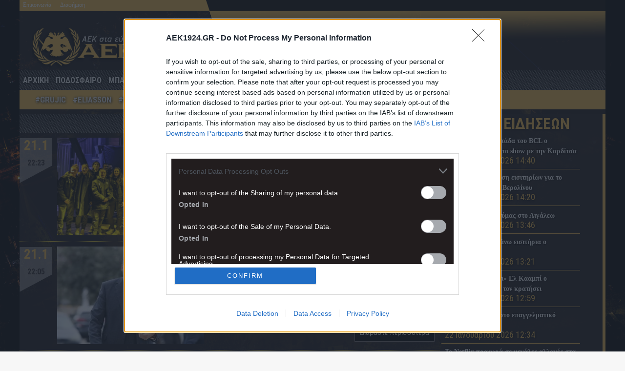

--- FILE ---
content_type: text/html; charset=utf-8
request_url: https://www.google.com/recaptcha/api2/anchor?ar=1&k=6LfKnoAUAAAAABWEmeQCWK9oSRuml2YJ8QgHHERj&co=aHR0cHM6Ly93d3cuYWVrMTkyNC5ncjo0NDM.&hl=en&v=PoyoqOPhxBO7pBk68S4YbpHZ&size=invisible&anchor-ms=20000&execute-ms=30000&cb=7hazucu3w4a
body_size: 48651
content:
<!DOCTYPE HTML><html dir="ltr" lang="en"><head><meta http-equiv="Content-Type" content="text/html; charset=UTF-8">
<meta http-equiv="X-UA-Compatible" content="IE=edge">
<title>reCAPTCHA</title>
<style type="text/css">
/* cyrillic-ext */
@font-face {
  font-family: 'Roboto';
  font-style: normal;
  font-weight: 400;
  font-stretch: 100%;
  src: url(//fonts.gstatic.com/s/roboto/v48/KFO7CnqEu92Fr1ME7kSn66aGLdTylUAMa3GUBHMdazTgWw.woff2) format('woff2');
  unicode-range: U+0460-052F, U+1C80-1C8A, U+20B4, U+2DE0-2DFF, U+A640-A69F, U+FE2E-FE2F;
}
/* cyrillic */
@font-face {
  font-family: 'Roboto';
  font-style: normal;
  font-weight: 400;
  font-stretch: 100%;
  src: url(//fonts.gstatic.com/s/roboto/v48/KFO7CnqEu92Fr1ME7kSn66aGLdTylUAMa3iUBHMdazTgWw.woff2) format('woff2');
  unicode-range: U+0301, U+0400-045F, U+0490-0491, U+04B0-04B1, U+2116;
}
/* greek-ext */
@font-face {
  font-family: 'Roboto';
  font-style: normal;
  font-weight: 400;
  font-stretch: 100%;
  src: url(//fonts.gstatic.com/s/roboto/v48/KFO7CnqEu92Fr1ME7kSn66aGLdTylUAMa3CUBHMdazTgWw.woff2) format('woff2');
  unicode-range: U+1F00-1FFF;
}
/* greek */
@font-face {
  font-family: 'Roboto';
  font-style: normal;
  font-weight: 400;
  font-stretch: 100%;
  src: url(//fonts.gstatic.com/s/roboto/v48/KFO7CnqEu92Fr1ME7kSn66aGLdTylUAMa3-UBHMdazTgWw.woff2) format('woff2');
  unicode-range: U+0370-0377, U+037A-037F, U+0384-038A, U+038C, U+038E-03A1, U+03A3-03FF;
}
/* math */
@font-face {
  font-family: 'Roboto';
  font-style: normal;
  font-weight: 400;
  font-stretch: 100%;
  src: url(//fonts.gstatic.com/s/roboto/v48/KFO7CnqEu92Fr1ME7kSn66aGLdTylUAMawCUBHMdazTgWw.woff2) format('woff2');
  unicode-range: U+0302-0303, U+0305, U+0307-0308, U+0310, U+0312, U+0315, U+031A, U+0326-0327, U+032C, U+032F-0330, U+0332-0333, U+0338, U+033A, U+0346, U+034D, U+0391-03A1, U+03A3-03A9, U+03B1-03C9, U+03D1, U+03D5-03D6, U+03F0-03F1, U+03F4-03F5, U+2016-2017, U+2034-2038, U+203C, U+2040, U+2043, U+2047, U+2050, U+2057, U+205F, U+2070-2071, U+2074-208E, U+2090-209C, U+20D0-20DC, U+20E1, U+20E5-20EF, U+2100-2112, U+2114-2115, U+2117-2121, U+2123-214F, U+2190, U+2192, U+2194-21AE, U+21B0-21E5, U+21F1-21F2, U+21F4-2211, U+2213-2214, U+2216-22FF, U+2308-230B, U+2310, U+2319, U+231C-2321, U+2336-237A, U+237C, U+2395, U+239B-23B7, U+23D0, U+23DC-23E1, U+2474-2475, U+25AF, U+25B3, U+25B7, U+25BD, U+25C1, U+25CA, U+25CC, U+25FB, U+266D-266F, U+27C0-27FF, U+2900-2AFF, U+2B0E-2B11, U+2B30-2B4C, U+2BFE, U+3030, U+FF5B, U+FF5D, U+1D400-1D7FF, U+1EE00-1EEFF;
}
/* symbols */
@font-face {
  font-family: 'Roboto';
  font-style: normal;
  font-weight: 400;
  font-stretch: 100%;
  src: url(//fonts.gstatic.com/s/roboto/v48/KFO7CnqEu92Fr1ME7kSn66aGLdTylUAMaxKUBHMdazTgWw.woff2) format('woff2');
  unicode-range: U+0001-000C, U+000E-001F, U+007F-009F, U+20DD-20E0, U+20E2-20E4, U+2150-218F, U+2190, U+2192, U+2194-2199, U+21AF, U+21E6-21F0, U+21F3, U+2218-2219, U+2299, U+22C4-22C6, U+2300-243F, U+2440-244A, U+2460-24FF, U+25A0-27BF, U+2800-28FF, U+2921-2922, U+2981, U+29BF, U+29EB, U+2B00-2BFF, U+4DC0-4DFF, U+FFF9-FFFB, U+10140-1018E, U+10190-1019C, U+101A0, U+101D0-101FD, U+102E0-102FB, U+10E60-10E7E, U+1D2C0-1D2D3, U+1D2E0-1D37F, U+1F000-1F0FF, U+1F100-1F1AD, U+1F1E6-1F1FF, U+1F30D-1F30F, U+1F315, U+1F31C, U+1F31E, U+1F320-1F32C, U+1F336, U+1F378, U+1F37D, U+1F382, U+1F393-1F39F, U+1F3A7-1F3A8, U+1F3AC-1F3AF, U+1F3C2, U+1F3C4-1F3C6, U+1F3CA-1F3CE, U+1F3D4-1F3E0, U+1F3ED, U+1F3F1-1F3F3, U+1F3F5-1F3F7, U+1F408, U+1F415, U+1F41F, U+1F426, U+1F43F, U+1F441-1F442, U+1F444, U+1F446-1F449, U+1F44C-1F44E, U+1F453, U+1F46A, U+1F47D, U+1F4A3, U+1F4B0, U+1F4B3, U+1F4B9, U+1F4BB, U+1F4BF, U+1F4C8-1F4CB, U+1F4D6, U+1F4DA, U+1F4DF, U+1F4E3-1F4E6, U+1F4EA-1F4ED, U+1F4F7, U+1F4F9-1F4FB, U+1F4FD-1F4FE, U+1F503, U+1F507-1F50B, U+1F50D, U+1F512-1F513, U+1F53E-1F54A, U+1F54F-1F5FA, U+1F610, U+1F650-1F67F, U+1F687, U+1F68D, U+1F691, U+1F694, U+1F698, U+1F6AD, U+1F6B2, U+1F6B9-1F6BA, U+1F6BC, U+1F6C6-1F6CF, U+1F6D3-1F6D7, U+1F6E0-1F6EA, U+1F6F0-1F6F3, U+1F6F7-1F6FC, U+1F700-1F7FF, U+1F800-1F80B, U+1F810-1F847, U+1F850-1F859, U+1F860-1F887, U+1F890-1F8AD, U+1F8B0-1F8BB, U+1F8C0-1F8C1, U+1F900-1F90B, U+1F93B, U+1F946, U+1F984, U+1F996, U+1F9E9, U+1FA00-1FA6F, U+1FA70-1FA7C, U+1FA80-1FA89, U+1FA8F-1FAC6, U+1FACE-1FADC, U+1FADF-1FAE9, U+1FAF0-1FAF8, U+1FB00-1FBFF;
}
/* vietnamese */
@font-face {
  font-family: 'Roboto';
  font-style: normal;
  font-weight: 400;
  font-stretch: 100%;
  src: url(//fonts.gstatic.com/s/roboto/v48/KFO7CnqEu92Fr1ME7kSn66aGLdTylUAMa3OUBHMdazTgWw.woff2) format('woff2');
  unicode-range: U+0102-0103, U+0110-0111, U+0128-0129, U+0168-0169, U+01A0-01A1, U+01AF-01B0, U+0300-0301, U+0303-0304, U+0308-0309, U+0323, U+0329, U+1EA0-1EF9, U+20AB;
}
/* latin-ext */
@font-face {
  font-family: 'Roboto';
  font-style: normal;
  font-weight: 400;
  font-stretch: 100%;
  src: url(//fonts.gstatic.com/s/roboto/v48/KFO7CnqEu92Fr1ME7kSn66aGLdTylUAMa3KUBHMdazTgWw.woff2) format('woff2');
  unicode-range: U+0100-02BA, U+02BD-02C5, U+02C7-02CC, U+02CE-02D7, U+02DD-02FF, U+0304, U+0308, U+0329, U+1D00-1DBF, U+1E00-1E9F, U+1EF2-1EFF, U+2020, U+20A0-20AB, U+20AD-20C0, U+2113, U+2C60-2C7F, U+A720-A7FF;
}
/* latin */
@font-face {
  font-family: 'Roboto';
  font-style: normal;
  font-weight: 400;
  font-stretch: 100%;
  src: url(//fonts.gstatic.com/s/roboto/v48/KFO7CnqEu92Fr1ME7kSn66aGLdTylUAMa3yUBHMdazQ.woff2) format('woff2');
  unicode-range: U+0000-00FF, U+0131, U+0152-0153, U+02BB-02BC, U+02C6, U+02DA, U+02DC, U+0304, U+0308, U+0329, U+2000-206F, U+20AC, U+2122, U+2191, U+2193, U+2212, U+2215, U+FEFF, U+FFFD;
}
/* cyrillic-ext */
@font-face {
  font-family: 'Roboto';
  font-style: normal;
  font-weight: 500;
  font-stretch: 100%;
  src: url(//fonts.gstatic.com/s/roboto/v48/KFO7CnqEu92Fr1ME7kSn66aGLdTylUAMa3GUBHMdazTgWw.woff2) format('woff2');
  unicode-range: U+0460-052F, U+1C80-1C8A, U+20B4, U+2DE0-2DFF, U+A640-A69F, U+FE2E-FE2F;
}
/* cyrillic */
@font-face {
  font-family: 'Roboto';
  font-style: normal;
  font-weight: 500;
  font-stretch: 100%;
  src: url(//fonts.gstatic.com/s/roboto/v48/KFO7CnqEu92Fr1ME7kSn66aGLdTylUAMa3iUBHMdazTgWw.woff2) format('woff2');
  unicode-range: U+0301, U+0400-045F, U+0490-0491, U+04B0-04B1, U+2116;
}
/* greek-ext */
@font-face {
  font-family: 'Roboto';
  font-style: normal;
  font-weight: 500;
  font-stretch: 100%;
  src: url(//fonts.gstatic.com/s/roboto/v48/KFO7CnqEu92Fr1ME7kSn66aGLdTylUAMa3CUBHMdazTgWw.woff2) format('woff2');
  unicode-range: U+1F00-1FFF;
}
/* greek */
@font-face {
  font-family: 'Roboto';
  font-style: normal;
  font-weight: 500;
  font-stretch: 100%;
  src: url(//fonts.gstatic.com/s/roboto/v48/KFO7CnqEu92Fr1ME7kSn66aGLdTylUAMa3-UBHMdazTgWw.woff2) format('woff2');
  unicode-range: U+0370-0377, U+037A-037F, U+0384-038A, U+038C, U+038E-03A1, U+03A3-03FF;
}
/* math */
@font-face {
  font-family: 'Roboto';
  font-style: normal;
  font-weight: 500;
  font-stretch: 100%;
  src: url(//fonts.gstatic.com/s/roboto/v48/KFO7CnqEu92Fr1ME7kSn66aGLdTylUAMawCUBHMdazTgWw.woff2) format('woff2');
  unicode-range: U+0302-0303, U+0305, U+0307-0308, U+0310, U+0312, U+0315, U+031A, U+0326-0327, U+032C, U+032F-0330, U+0332-0333, U+0338, U+033A, U+0346, U+034D, U+0391-03A1, U+03A3-03A9, U+03B1-03C9, U+03D1, U+03D5-03D6, U+03F0-03F1, U+03F4-03F5, U+2016-2017, U+2034-2038, U+203C, U+2040, U+2043, U+2047, U+2050, U+2057, U+205F, U+2070-2071, U+2074-208E, U+2090-209C, U+20D0-20DC, U+20E1, U+20E5-20EF, U+2100-2112, U+2114-2115, U+2117-2121, U+2123-214F, U+2190, U+2192, U+2194-21AE, U+21B0-21E5, U+21F1-21F2, U+21F4-2211, U+2213-2214, U+2216-22FF, U+2308-230B, U+2310, U+2319, U+231C-2321, U+2336-237A, U+237C, U+2395, U+239B-23B7, U+23D0, U+23DC-23E1, U+2474-2475, U+25AF, U+25B3, U+25B7, U+25BD, U+25C1, U+25CA, U+25CC, U+25FB, U+266D-266F, U+27C0-27FF, U+2900-2AFF, U+2B0E-2B11, U+2B30-2B4C, U+2BFE, U+3030, U+FF5B, U+FF5D, U+1D400-1D7FF, U+1EE00-1EEFF;
}
/* symbols */
@font-face {
  font-family: 'Roboto';
  font-style: normal;
  font-weight: 500;
  font-stretch: 100%;
  src: url(//fonts.gstatic.com/s/roboto/v48/KFO7CnqEu92Fr1ME7kSn66aGLdTylUAMaxKUBHMdazTgWw.woff2) format('woff2');
  unicode-range: U+0001-000C, U+000E-001F, U+007F-009F, U+20DD-20E0, U+20E2-20E4, U+2150-218F, U+2190, U+2192, U+2194-2199, U+21AF, U+21E6-21F0, U+21F3, U+2218-2219, U+2299, U+22C4-22C6, U+2300-243F, U+2440-244A, U+2460-24FF, U+25A0-27BF, U+2800-28FF, U+2921-2922, U+2981, U+29BF, U+29EB, U+2B00-2BFF, U+4DC0-4DFF, U+FFF9-FFFB, U+10140-1018E, U+10190-1019C, U+101A0, U+101D0-101FD, U+102E0-102FB, U+10E60-10E7E, U+1D2C0-1D2D3, U+1D2E0-1D37F, U+1F000-1F0FF, U+1F100-1F1AD, U+1F1E6-1F1FF, U+1F30D-1F30F, U+1F315, U+1F31C, U+1F31E, U+1F320-1F32C, U+1F336, U+1F378, U+1F37D, U+1F382, U+1F393-1F39F, U+1F3A7-1F3A8, U+1F3AC-1F3AF, U+1F3C2, U+1F3C4-1F3C6, U+1F3CA-1F3CE, U+1F3D4-1F3E0, U+1F3ED, U+1F3F1-1F3F3, U+1F3F5-1F3F7, U+1F408, U+1F415, U+1F41F, U+1F426, U+1F43F, U+1F441-1F442, U+1F444, U+1F446-1F449, U+1F44C-1F44E, U+1F453, U+1F46A, U+1F47D, U+1F4A3, U+1F4B0, U+1F4B3, U+1F4B9, U+1F4BB, U+1F4BF, U+1F4C8-1F4CB, U+1F4D6, U+1F4DA, U+1F4DF, U+1F4E3-1F4E6, U+1F4EA-1F4ED, U+1F4F7, U+1F4F9-1F4FB, U+1F4FD-1F4FE, U+1F503, U+1F507-1F50B, U+1F50D, U+1F512-1F513, U+1F53E-1F54A, U+1F54F-1F5FA, U+1F610, U+1F650-1F67F, U+1F687, U+1F68D, U+1F691, U+1F694, U+1F698, U+1F6AD, U+1F6B2, U+1F6B9-1F6BA, U+1F6BC, U+1F6C6-1F6CF, U+1F6D3-1F6D7, U+1F6E0-1F6EA, U+1F6F0-1F6F3, U+1F6F7-1F6FC, U+1F700-1F7FF, U+1F800-1F80B, U+1F810-1F847, U+1F850-1F859, U+1F860-1F887, U+1F890-1F8AD, U+1F8B0-1F8BB, U+1F8C0-1F8C1, U+1F900-1F90B, U+1F93B, U+1F946, U+1F984, U+1F996, U+1F9E9, U+1FA00-1FA6F, U+1FA70-1FA7C, U+1FA80-1FA89, U+1FA8F-1FAC6, U+1FACE-1FADC, U+1FADF-1FAE9, U+1FAF0-1FAF8, U+1FB00-1FBFF;
}
/* vietnamese */
@font-face {
  font-family: 'Roboto';
  font-style: normal;
  font-weight: 500;
  font-stretch: 100%;
  src: url(//fonts.gstatic.com/s/roboto/v48/KFO7CnqEu92Fr1ME7kSn66aGLdTylUAMa3OUBHMdazTgWw.woff2) format('woff2');
  unicode-range: U+0102-0103, U+0110-0111, U+0128-0129, U+0168-0169, U+01A0-01A1, U+01AF-01B0, U+0300-0301, U+0303-0304, U+0308-0309, U+0323, U+0329, U+1EA0-1EF9, U+20AB;
}
/* latin-ext */
@font-face {
  font-family: 'Roboto';
  font-style: normal;
  font-weight: 500;
  font-stretch: 100%;
  src: url(//fonts.gstatic.com/s/roboto/v48/KFO7CnqEu92Fr1ME7kSn66aGLdTylUAMa3KUBHMdazTgWw.woff2) format('woff2');
  unicode-range: U+0100-02BA, U+02BD-02C5, U+02C7-02CC, U+02CE-02D7, U+02DD-02FF, U+0304, U+0308, U+0329, U+1D00-1DBF, U+1E00-1E9F, U+1EF2-1EFF, U+2020, U+20A0-20AB, U+20AD-20C0, U+2113, U+2C60-2C7F, U+A720-A7FF;
}
/* latin */
@font-face {
  font-family: 'Roboto';
  font-style: normal;
  font-weight: 500;
  font-stretch: 100%;
  src: url(//fonts.gstatic.com/s/roboto/v48/KFO7CnqEu92Fr1ME7kSn66aGLdTylUAMa3yUBHMdazQ.woff2) format('woff2');
  unicode-range: U+0000-00FF, U+0131, U+0152-0153, U+02BB-02BC, U+02C6, U+02DA, U+02DC, U+0304, U+0308, U+0329, U+2000-206F, U+20AC, U+2122, U+2191, U+2193, U+2212, U+2215, U+FEFF, U+FFFD;
}
/* cyrillic-ext */
@font-face {
  font-family: 'Roboto';
  font-style: normal;
  font-weight: 900;
  font-stretch: 100%;
  src: url(//fonts.gstatic.com/s/roboto/v48/KFO7CnqEu92Fr1ME7kSn66aGLdTylUAMa3GUBHMdazTgWw.woff2) format('woff2');
  unicode-range: U+0460-052F, U+1C80-1C8A, U+20B4, U+2DE0-2DFF, U+A640-A69F, U+FE2E-FE2F;
}
/* cyrillic */
@font-face {
  font-family: 'Roboto';
  font-style: normal;
  font-weight: 900;
  font-stretch: 100%;
  src: url(//fonts.gstatic.com/s/roboto/v48/KFO7CnqEu92Fr1ME7kSn66aGLdTylUAMa3iUBHMdazTgWw.woff2) format('woff2');
  unicode-range: U+0301, U+0400-045F, U+0490-0491, U+04B0-04B1, U+2116;
}
/* greek-ext */
@font-face {
  font-family: 'Roboto';
  font-style: normal;
  font-weight: 900;
  font-stretch: 100%;
  src: url(//fonts.gstatic.com/s/roboto/v48/KFO7CnqEu92Fr1ME7kSn66aGLdTylUAMa3CUBHMdazTgWw.woff2) format('woff2');
  unicode-range: U+1F00-1FFF;
}
/* greek */
@font-face {
  font-family: 'Roboto';
  font-style: normal;
  font-weight: 900;
  font-stretch: 100%;
  src: url(//fonts.gstatic.com/s/roboto/v48/KFO7CnqEu92Fr1ME7kSn66aGLdTylUAMa3-UBHMdazTgWw.woff2) format('woff2');
  unicode-range: U+0370-0377, U+037A-037F, U+0384-038A, U+038C, U+038E-03A1, U+03A3-03FF;
}
/* math */
@font-face {
  font-family: 'Roboto';
  font-style: normal;
  font-weight: 900;
  font-stretch: 100%;
  src: url(//fonts.gstatic.com/s/roboto/v48/KFO7CnqEu92Fr1ME7kSn66aGLdTylUAMawCUBHMdazTgWw.woff2) format('woff2');
  unicode-range: U+0302-0303, U+0305, U+0307-0308, U+0310, U+0312, U+0315, U+031A, U+0326-0327, U+032C, U+032F-0330, U+0332-0333, U+0338, U+033A, U+0346, U+034D, U+0391-03A1, U+03A3-03A9, U+03B1-03C9, U+03D1, U+03D5-03D6, U+03F0-03F1, U+03F4-03F5, U+2016-2017, U+2034-2038, U+203C, U+2040, U+2043, U+2047, U+2050, U+2057, U+205F, U+2070-2071, U+2074-208E, U+2090-209C, U+20D0-20DC, U+20E1, U+20E5-20EF, U+2100-2112, U+2114-2115, U+2117-2121, U+2123-214F, U+2190, U+2192, U+2194-21AE, U+21B0-21E5, U+21F1-21F2, U+21F4-2211, U+2213-2214, U+2216-22FF, U+2308-230B, U+2310, U+2319, U+231C-2321, U+2336-237A, U+237C, U+2395, U+239B-23B7, U+23D0, U+23DC-23E1, U+2474-2475, U+25AF, U+25B3, U+25B7, U+25BD, U+25C1, U+25CA, U+25CC, U+25FB, U+266D-266F, U+27C0-27FF, U+2900-2AFF, U+2B0E-2B11, U+2B30-2B4C, U+2BFE, U+3030, U+FF5B, U+FF5D, U+1D400-1D7FF, U+1EE00-1EEFF;
}
/* symbols */
@font-face {
  font-family: 'Roboto';
  font-style: normal;
  font-weight: 900;
  font-stretch: 100%;
  src: url(//fonts.gstatic.com/s/roboto/v48/KFO7CnqEu92Fr1ME7kSn66aGLdTylUAMaxKUBHMdazTgWw.woff2) format('woff2');
  unicode-range: U+0001-000C, U+000E-001F, U+007F-009F, U+20DD-20E0, U+20E2-20E4, U+2150-218F, U+2190, U+2192, U+2194-2199, U+21AF, U+21E6-21F0, U+21F3, U+2218-2219, U+2299, U+22C4-22C6, U+2300-243F, U+2440-244A, U+2460-24FF, U+25A0-27BF, U+2800-28FF, U+2921-2922, U+2981, U+29BF, U+29EB, U+2B00-2BFF, U+4DC0-4DFF, U+FFF9-FFFB, U+10140-1018E, U+10190-1019C, U+101A0, U+101D0-101FD, U+102E0-102FB, U+10E60-10E7E, U+1D2C0-1D2D3, U+1D2E0-1D37F, U+1F000-1F0FF, U+1F100-1F1AD, U+1F1E6-1F1FF, U+1F30D-1F30F, U+1F315, U+1F31C, U+1F31E, U+1F320-1F32C, U+1F336, U+1F378, U+1F37D, U+1F382, U+1F393-1F39F, U+1F3A7-1F3A8, U+1F3AC-1F3AF, U+1F3C2, U+1F3C4-1F3C6, U+1F3CA-1F3CE, U+1F3D4-1F3E0, U+1F3ED, U+1F3F1-1F3F3, U+1F3F5-1F3F7, U+1F408, U+1F415, U+1F41F, U+1F426, U+1F43F, U+1F441-1F442, U+1F444, U+1F446-1F449, U+1F44C-1F44E, U+1F453, U+1F46A, U+1F47D, U+1F4A3, U+1F4B0, U+1F4B3, U+1F4B9, U+1F4BB, U+1F4BF, U+1F4C8-1F4CB, U+1F4D6, U+1F4DA, U+1F4DF, U+1F4E3-1F4E6, U+1F4EA-1F4ED, U+1F4F7, U+1F4F9-1F4FB, U+1F4FD-1F4FE, U+1F503, U+1F507-1F50B, U+1F50D, U+1F512-1F513, U+1F53E-1F54A, U+1F54F-1F5FA, U+1F610, U+1F650-1F67F, U+1F687, U+1F68D, U+1F691, U+1F694, U+1F698, U+1F6AD, U+1F6B2, U+1F6B9-1F6BA, U+1F6BC, U+1F6C6-1F6CF, U+1F6D3-1F6D7, U+1F6E0-1F6EA, U+1F6F0-1F6F3, U+1F6F7-1F6FC, U+1F700-1F7FF, U+1F800-1F80B, U+1F810-1F847, U+1F850-1F859, U+1F860-1F887, U+1F890-1F8AD, U+1F8B0-1F8BB, U+1F8C0-1F8C1, U+1F900-1F90B, U+1F93B, U+1F946, U+1F984, U+1F996, U+1F9E9, U+1FA00-1FA6F, U+1FA70-1FA7C, U+1FA80-1FA89, U+1FA8F-1FAC6, U+1FACE-1FADC, U+1FADF-1FAE9, U+1FAF0-1FAF8, U+1FB00-1FBFF;
}
/* vietnamese */
@font-face {
  font-family: 'Roboto';
  font-style: normal;
  font-weight: 900;
  font-stretch: 100%;
  src: url(//fonts.gstatic.com/s/roboto/v48/KFO7CnqEu92Fr1ME7kSn66aGLdTylUAMa3OUBHMdazTgWw.woff2) format('woff2');
  unicode-range: U+0102-0103, U+0110-0111, U+0128-0129, U+0168-0169, U+01A0-01A1, U+01AF-01B0, U+0300-0301, U+0303-0304, U+0308-0309, U+0323, U+0329, U+1EA0-1EF9, U+20AB;
}
/* latin-ext */
@font-face {
  font-family: 'Roboto';
  font-style: normal;
  font-weight: 900;
  font-stretch: 100%;
  src: url(//fonts.gstatic.com/s/roboto/v48/KFO7CnqEu92Fr1ME7kSn66aGLdTylUAMa3KUBHMdazTgWw.woff2) format('woff2');
  unicode-range: U+0100-02BA, U+02BD-02C5, U+02C7-02CC, U+02CE-02D7, U+02DD-02FF, U+0304, U+0308, U+0329, U+1D00-1DBF, U+1E00-1E9F, U+1EF2-1EFF, U+2020, U+20A0-20AB, U+20AD-20C0, U+2113, U+2C60-2C7F, U+A720-A7FF;
}
/* latin */
@font-face {
  font-family: 'Roboto';
  font-style: normal;
  font-weight: 900;
  font-stretch: 100%;
  src: url(//fonts.gstatic.com/s/roboto/v48/KFO7CnqEu92Fr1ME7kSn66aGLdTylUAMa3yUBHMdazQ.woff2) format('woff2');
  unicode-range: U+0000-00FF, U+0131, U+0152-0153, U+02BB-02BC, U+02C6, U+02DA, U+02DC, U+0304, U+0308, U+0329, U+2000-206F, U+20AC, U+2122, U+2191, U+2193, U+2212, U+2215, U+FEFF, U+FFFD;
}

</style>
<link rel="stylesheet" type="text/css" href="https://www.gstatic.com/recaptcha/releases/PoyoqOPhxBO7pBk68S4YbpHZ/styles__ltr.css">
<script nonce="V9XyyHHANXiUs3JI0Jx53A" type="text/javascript">window['__recaptcha_api'] = 'https://www.google.com/recaptcha/api2/';</script>
<script type="text/javascript" src="https://www.gstatic.com/recaptcha/releases/PoyoqOPhxBO7pBk68S4YbpHZ/recaptcha__en.js" nonce="V9XyyHHANXiUs3JI0Jx53A">
      
    </script></head>
<body><div id="rc-anchor-alert" class="rc-anchor-alert"></div>
<input type="hidden" id="recaptcha-token" value="[base64]">
<script type="text/javascript" nonce="V9XyyHHANXiUs3JI0Jx53A">
      recaptcha.anchor.Main.init("[\x22ainput\x22,[\x22bgdata\x22,\x22\x22,\[base64]/[base64]/[base64]/[base64]/[base64]/[base64]/KGcoTywyNTMsTy5PKSxVRyhPLEMpKTpnKE8sMjUzLEMpLE8pKSxsKSksTykpfSxieT1mdW5jdGlvbihDLE8sdSxsKXtmb3IobD0odT1SKEMpLDApO08+MDtPLS0pbD1sPDw4fFooQyk7ZyhDLHUsbCl9LFVHPWZ1bmN0aW9uKEMsTyl7Qy5pLmxlbmd0aD4xMDQ/[base64]/[base64]/[base64]/[base64]/[base64]/[base64]/[base64]\\u003d\x22,\[base64]\\u003d\x22,\x22wrITw5FBw6PDkn/[base64]/DtsKzw7PDtgvCrcKCw5rCrHDDqsKewqM/TVdNAk4mwqrDn8O3axDDqhETWMOsw69qw586w6dRImnCh8OZIU7CrMKBDMOtw7bDvQxYw7/CrEhlwqZhwqnDgRfDjsOEwrFEGcKzwqvDrcOZw6DCnMKhwopVFwXDsBtWa8O+wpHCqcK4w6PDt8K+w6jCh8K/PcOaSHDCmMOkwqw6IUZ8HcOfIH/CocKOwpLCi8OKccKjwrvDhFXDkMKGwpfDtFd2w7zCvMK7MsOvHMOWVF9gCMKnUS1vJhfChXV9w51gPwlZG8OIw4/DiXPDu1TDm8OjGMOGXsOswqfCtMK/wp3CkCcBw4hKw70gdmccwprDp8KrN3cJSsOdwr9JQcKnwofClTDDlsKTP8KTeMK2QMKLWcKlw6ZXwrJuw6UPw64/wrELeQfDqRfCg05vw7Atw7c8PC/CnsKrwoLCrsOHFXTDqSPDtcKlwrjClAJVw7rDocK6K8Kdf8OewqzDpV5cwpfCqAXDjMOSwpTCsMKOFMKyARc1w5DCuUFIwogkwoVWO0t8bHPDsMO7wrRBbgxLw6/Cnh/DijDDvhYmPm1+LQA3wrR0w4fClsOCwp3Cn8K5X8Olw5c8wqcfwrESwofDksOJwqPDlsKhPsKcMDs1WURKX8OSw71fw7Mkwqc6wrDCqxY+bGNEd8KLMsKBSlzCpsOYYG5HwrXCocOHwozCjHHDlU/CrsOxwpvCh8Kxw5M/[base64]/CkCDDnWdcDlZ5Q8OCdMOLw7VmJ2XCmRVcB8KDYCZUwp8zw7bDusKWLMKgwrzCksKrw6Nyw6pUJcKSDFvDrcOMR8O5w4TDjyfCi8OlwrMDBMOvGhPCjMOxLl9EDcOiw6nChxzDjcO/MF4swrrDtHbCu8OuwpjDu8O7QDLDl8Kjwp7CnSzCkXQ5w4nDjsKBwqU6w746wpXDucKIwpDDi3XDosKOwonDtXpTwqdnw54Aw6/DmMKHbMK7w5cGDMOcYcKEFk3CmsKCwq0lw4XCoBXCvR4gcgPCljQlwqXCkDU9Q3DCtAbCgsOnHcK8wpASTTLDusKQHnQ5w57CisOcw6HCkMOqVMOVwplvGGPDr8OWRkUQw4zCgWjDksK1w5jDsmHDiW/CkMKkWQlzA8Khw5o2WWHDi8KcwpwZAFbCusK6QsKfA1EEC8KhNgoPIsKVXcKwaHs0VcK8w5rCr8KBCsKuQR8Fw7bDjgkpw7fCvxXDq8Kow6gAXnbCiMKVbcK5RcOUYMKZLhFMw7gsw6nCjSfDrsO6PE7CtsKgw5PDkMKbKsKjJx8NFMOAw5DDtioWb2BUwo/DjMO1O8OBbAp0Q8K2wr/[base64]/CqcODw4fDlsO9dcOvwr3DlsOrNMKmwpvDrMO5w4IyRsOrwpQ5w7XCiBRswqADw5kwwr8+WyXDrmBMw5cKM8OZZMKFIMKNw44gTsKxTsKJwpnCqMOtT8Oew7PCkQtqaXjCpCrDpybCiMOGwplywphywqwuE8KwwolPw5hRM0fCisO/w6LClMOgwp/[base64]/DmMKOCGlLP1XDicK9w6c/w4N5M8KKfVvCrmcQdsKPw73DumJ9E2MEw4TChTtAwqcUwoDCp27DknN1GcKrcGDCrsKAwpsVWAHDljfCizBiwoLDkcK/X8Oyw6p8w4/Cr8KuNFQgNcOcw4DCjMKLV8KJZwDDn2MrT8Krw6XCqBBqw5wKwrcqd0PDqcOYci7DjnVUTMO7w5suZm7CtX/Du8KVw7LDoCjCncKOw6lZwqTDqyhhKmM/A3hWw50jw5nCjDbChSTDnGpew51JBEYQMzDDi8OUHcOWw5gkJCp3QzrDs8KuZ0FPfWMHSsOse8K5Bhd8dCzCpsOpQsKLCm1DJhRcVgQKwpPDvhVHIcKawoLCjHTCoiZUw6UHwoUpMGIqw53CqGrCuEHDmMKOw7NOw6YHVMOhw5sTwonCocKdMn/DiMORZ8KDD8KTw4XDicOJw6HCrRfDrmoLIV3CpSV4CUHCk8Okw7IYworDm8KZwr7DhAh+wpwANRrDgys7w53Dhy/DhQRbwpLDtx/DuiDCn8Kzw44uL8O8CcK3w7rDuMKqc0YYw7LDs8OoDjczacO/ST7Dr3gow7XDoghyPcOYw6R4AS7Ck3ZWwo7DncOxwpISwqkUwq/DoMO1wq9LFEDCsRxiwohKw7XCgsOuXMKQw43Ds8KwJjJ/w7snAcO+PD/DlVFdV37CnsKjVWPDsMKJw7zDlWxnwr/CoMOkwrcYw5DCusOcw7TCscKlGsKLew5kd8O2w7QxZC/CjcOrw4bDrF7DnMOZwpPCocKnbRNLRxDCjQLCtMK7MTfDjjLDqQnDpcO1w7FQwqRxw6nDlsKWwpPCmsK/XlTDqcKSw7EFHUYVw506fsOZPcKFOsKkwoZUwq3Dv8Ovw7tOc8Kdwo/Djw8ZwpDDpcOcUsKYwoAVUMKIYsKOJsKpX8OJw43Cq0vDksKHbcOEbxXCr1zDsH0DwrxSw7zDnVnCoCvCkcKSbsOWdzPDj8KgIMKeaMOpaCDDmsOyw6XDp3NaXsOmNsKawpjCggzDlcOmworCgcKaR8KCw6/CuMOzw4rCrBgQQMKsXsO9JihMXcOuYAnDixrDpcKPf8OTYsKYwqrCgsKDES7DhMKBwrDDiDd6w4LCm3YddsOxQCZOwrPDsVHDv8Kpw4jCq8Okw7I/J8OFwqDCg8K3FMO5wpFiwoXDm8K0wqHCnMKpCUE4wr9LdXTDpQHCkXfCjCXDs37DsMOAbCUnw5PCsnrDtGYLUFDCl8K5PsK+woPCksOkY8Onw43DqMKswotVXhBlZFsacy0Iw57Dq8OiwrvDlWoMA1MAw5HCmHlzT8OmCmF6VcKnPGkaCzfCpcO/w7dSDnfDsEjDnHzCv8KNXMOsw79IR8OFw7TDs1fCiRzCiB7DocKVKXQ+wptswovCgUHDiRkPw5xhEyotY8KHL8Oow4/CtsOvYnPDvMKdUcO2w4MAa8Kjw5omwqLDsAoDRMO5Tg5BecOEwq1+wpfCogLCnwM1DifDosKxwq5ZwrPCiGTDlsKPwqZUwr1mBC7DsRIxwo3ChsK/PMKUw6Vhw4ZZQMODWlF3w4zCjT7CoMOqwp8RCWAJVBjCoWjCi3E0wrvDkEDCksOOSgTCt8KYSDnCv8KqFAdSw6fDjsKIwrTDn8O9fVUNZMOaw4ALNgp3woMnN8KTfsK/w6JWV8KjNQc8WsO9GMKtw5vCuMOEw7ItZsKbBxbCjsOifxnCtcKOw7/[base64]/CpsOfEMKmc8Ovw6Y+w5ofw5HCuRg5f8OBwrN4C8OHw5bCmMKPNcKwQ0vCpcKMclXCnsOMGMKJw5DDqkfDjcOpw7jDoBnChTDDun3DkRsRwq0iw6Ayb8O/[base64]/w7DCm8OuwpA1wrQ9wonDuEXDu2DCq8OBccK6wp04eQBWfcOkRMKUYg5Ue2FyIsOTGMODScOdwp92JAZWwq3Ds8O9FcO4O8OjwpzCmsKhw5nCjmPCj21FXsOgRMKtFMO7FMOVJcK/w5kkwpJMwpHDusOIbTJQUMO5w47DulbDj0FZG8K1GXspUUzDnU9BExTDhAfCv8Osw7HCjQFkwpPCoBktc1J4C8OLwoI4w4dnw6JGFnrCr18ywqJAeB/CpRjDlQbDqcOBw57Cuw5THMOowqDDm8OKH3xMVFBNwoo+QcOcwq/CnlFewq94Xzs/w5dwwpnCrxEMOzd8wpJuVMOzQMKowqrDmsOGw6VFwr7CgRLDv8OSwq02GcKrwpBqw69zOHJzwqIDf8K2RRXDu8OCc8OMQsOnfsOqIMOKYCjCj8OaMMOFw78/[base64]/[base64]/H11Jw6kwSsKSOEVbEjA7JcOde8Ktw6tCaXzDuXkQw7YiwpZvw7bCjG/Cj8O7X0YlF8K7CgVINVHDmWlGA8Kpw4AMTcKzVUnCpS0DIAvDkcOZw5zDh8K0w67Dj2zCksKyI03Dn8O7w7zDqsKIw7VZAWE2w4VrBcOGwrdNw6cqKcKyIhLDjMK4wpTDpsOqwojCliV7w5kKE8OPw5/[base64]/[base64]/CmRV3T8K9w67CmSEfDSjCgsK/w5sMw5HDp3JxCsKZwpjCvCfDiGNAw4bDs8Oww4bCs8ONw45/ccOXZUYyccOtVnRnNh5xw6nDnTknwoQQwosNw6TDhhxVwrXDuCpywrRawpxjfgPDlsKiw6pewqZJBUAdw51dw7rDn8K2ZicVEDPDgAPCusKDwp/[base64]/DvcO/w57Ck8OOLk8iJ8OMABrDsGPDsj9swoLCg8KowrPCvRbDsMKeNivDiMKhw7TCq8O4RFXCilPCu0MVwrnDo8KxIcONd8KDw5kbwrrDvcOowq0qw7/CtMKdw5jCjznCu2UKVcOswrkVey3CgsKqwpTCgcKxwrfDmnLCicOnwoXCtBHDj8Orw4rDosKNwrAtLRgUM8O/[base64]/[base64]/GMKJwp7DjMKJHsOnwrvDq8Klwok4w5VtJn98wpUHCVHCkE/Dp8O4S1vCikjCtkBlJMO1w7HDpW4Ow5LCjcK/Ilpyw7jDrsOYZsKLNg/DowLClk9VwqJ7WR7CicOGw6EVQXDDqj3DvsOyLHvDrMK7EUZwAcKWBhBgwpTDkcOaREU5w7JoZgg/w4sfXATDs8Kdwp8zZsOcwofDlcKHFRDCsMK/w6bDpD7Cr8OKw5EIwowLO1TDj8KFB8OEAD/DsMK1OVrCuMOFwqp2UkIWw6kXFU9sU8Oqwr5nwrnCssOcw7NCUiXCimQAwo1ew7EGw5dZw6cXw4zCkcO5w58QJ8KHGzzDisKWwqFxwqXDpUvDgsKmw5skPyxmwpTDmsKpw79TCzx6w7HCkF/CkMOdd8KYw4bCm0JJwq9Mw6IlwonCmcKQw51kSX7DihrDriDCh8KgSsKGwqM+w6HDuMKRCh7CsG/CrVzCjkDCksO8UsO9VsKBb13DgMKbw4/[base64]/w7bDgDrCv3pdw7rCvWN3P8Onw6xiwqbDvhXCpMKIB8KRw6/DpsOQJcKzwqpNDXjDqcO6CANzFH9LE0JaInrDscKcQi4jwr5Hw7cNYyo+wqbDlMO/ZXIpVMK1D2B5WzBWe8OEd8KLAMOXH8Omwr0/w7kSwr41wplgw6lUSk8RGyglwrM2OEHCq8Krwrc/wo3Cm2jCqDLDn8KdwrbCsjrCusK6YMKPw7Evwr/CqX0kPAA+JsOmbg4YTcOyLcKTXC/CnjnDqsKpHTBCwpcRw6tUwr/[base64]/b8KiGD7CvjPCowbCjDskAcKRZC/CncKjwqFIwoUWQsK2woLChDXDusOGKmXDqCUZV8KnLsKuMGXCkgbDrH/[base64]/CrE3Du2DDiDDCscO+w7lVwpTDuMKDw6zCli9cOcOXwqHDiMO2wqICAxvDt8K0wptKesKyw5bDm8O4w7fDhcO1w5LCnE/CmMKuwrZ8w4JZw7AiO8OJa8KAwpRqDMKRwpXClsKyw4VIVg1rZF3DkEvCuEPDvUnClV0FQ8KRS8OxM8KCPRBUw5chAzPClC3CuMOTPMKJw7HCrmV8woBxIcORO8KywoNzeMKfb8KpNS5Hw7R6WD9gcMOuw5/[base64]/Q8K9ScOtwqwJeMOAS1Q+Y8K9wrPCoMOgw6bDv8Kew5PDmsO/GkdgB07CkcOqSWJKXDARdxdsw73CgsKKQgrClMOmGXXDh1FswqBDw63CkcKEwqRBC8O8w6AHfgbDisO1w6NPfhPDjUMuw6/[base64]/DuMKQw5xfwopnw6fDgnMbwpMmwpPDlQBtWMK3ZcOaw47DpcOjVjoTwrnDhARveREFE3fDrsKTeMO7YCIaQsOnesKvwrXDjsOBw67Dr8OsYG/Cj8KXV8OJw77Cg8O4e1/CrV8Bw5bDkMKSXCvChsK1wrnDmnDCusOWeMOqW8Kob8KDwpzCmsOlPsOvwqdxw5YZLsOvw7hYwrgWYmU2wrl8w5PDrcOVwrlGwonCgcOKwoN1w4XDvV3DrsOJworCvSIKPcKIwrzDjQNOw4YhK8O8w70zW8KdERcqw4Qyf8KqFkkdw6tLw4Nswq1GUBhEOjTDjMO/fwDCoD0iw63Di8K4w6XDvX/Cr3zDnMK4w6scw6/Dum9kPsOpw5Qaw7jCjk/[base64]/w7zDjsKiwoUBYWDDmcODEcO1w4bCq8K1w57CjybClsK/RTzDklLCrlbDrwVzEMKDwpPCjRrCn1dESRzDuEc/w43DmsO7GXQBw4tvwr0+wpbDi8O3w4lawo8kw7zClcKWAcODAsKeI8OiwqvCusKYwpQnfcOeUmVvw6nDtcKEd3lzGEJJTGZDw4bCrX0vLgUraEjDqTDClivCn3RAwrzDhWgFw6rDkXjClsKEwqVFRxcwQcKgBU/DkcKKwqQLfCTDvX49w4zDqsKjS8OtHinDmFMVw7gDwrg7LMOhe8Otw6vCjsONwoR9GhNscFrDlyfDoSXDrcOrw5o/fsKXwobDtlQmM2bDpV/[base64]/DmX7DuMKMecO6KX4HSMOMw6kCRsOkaEfDocOBIMKbw7dNwrM+BH7DoMKAR8KyVUbDp8Kvw4gNw54Lw5XDlMOiw71jSWY2RMKyw5QXLMOzwqYZwoIIwrlMPMO4RXXCisKCHMKcRcOlAxLCocKTw4DCkMOaZVlDw53DqT4tAF/CtFbDpxk3w5TDpnjCjSlzeVHCrhp9wp7DpcKBw5bDlgF1w7HCqsOOw47ChBURI8KNwoRmwp9gE8KbIxbCpsO1P8OhF1/Ck8KpwrkJwpckDsKhwqjCrxh3wpbDtMObBnnDtAIXw6Vqw4XCpsOVwpwcwoHCiHggw5o0w6ExdXLClMONWsOqJsOSOsKDOcKYMW10dl4Bb1fDucK/w4nCnXIJwrU/[base64]/DmS4ewqtKw4Axwqsnw5nCq8KrwpLDtGbDjGfDnEh2YcOYQMOzwqVGw5bDoCTDu8OXUMOiw6AgPi8cw6QNwrcpTsKiw5xxGDAxw53CuHgJbMKZRBTCn0FDwpgCWBHDncO5bcOAw5jCp0gSworCjsKCQVHDm3hwwqZBKsKQQsOSaQpoWcKJw57DusKNJQN/RBc/[base64]/DhUcywoDCtxV4M8KRawxVM0xhwpjCv8O7elpeRUzCmcKnwr0Ow43Dn8K5IsOfGcKnw5rDkzlGKkLCsycWwrk7w7fDuMOTdRlXwonCm3RPw6fCjsOgFsOwfMK2RQhRw5DDijjCvUfCoHNaW8K2w4h0WzYbwrN5TAzCoiY6esOSwqzCnDlLw4fCmR/Cr8ObwqzCghHDlsKzMsKhw6bCoCPDoMO/wr7CtljClA9cwrA/wqEyHEnCuMOjw4nCpsOrWsKHHXLCosOOa2cvw7gzUSzDkjLCml0fKMK5S0bCsAHCmMOVwo3DhcKqb2wtw67DusKiwpkPw5Eyw7bDmUzCuMKjw4xkw6hiw7I1wrwtNcKLOlTCpMO7wq3DosKYIcKCw7/DgXwNdMOgcH/DuFxLWsKGPcO9w5NyZV9zwqEMwoLCr8OEQULDncKHEMOSLMOfwp7CoQdtRcKXw6hzVFHChSPCrhLDs8KYwqN+GGHCkMKMwpnDnDgeX8Oyw7fDksKbZSnDpcOzwqgnOFd/w7k0w5bDn8O2EcODw5LCk8KHwpkHw65jwpEKwo7DpcK4SsO4Rl7ClMKgalUiFV7CgCFlQzzCqsKQYsKmwqdJw790w5xbw6HCgMK/wodUw5rCiMKlw7Jmw4PDlsO8wqknNsOhK8OidcOnEXt8NT/DlcO2acO+wpLDpsKVw4DChloZwrzCnV0XNn/Ct1rDukrCtsO3RRHCrsKzOxMTw5fCk8Krwr9NS8KKw7AMw6sYwq8YBzooT8O8wrdLwqTCqkfDucK2EBPCghHCjsKAwoBnSGRNNy/Ck8O9WMK5TsKWc8Opw4c7wpXDiMOuCsO+wpFZHsO1O2rDlhVswo7ClMKGw6gjw5jCu8KmwpsNXcKofsOUOcOjasOJJRDCgxpXw54bwqzCkQIiwofCicK3w73CqxkSD8Ohw7MQERoPw484w7sNE8Oab8Kqw7HCrTcnYMODVnjCpEcMw5cqaU/[base64]/KcOuE8OrGBXCswLCqMKdJsKsMB50w5fCqMKtTsKlw4duA8KFfDbCsMKaw53ChTjCuDdcw6nDl8Oaw7QCT0tmP8K+AQ7CtDnCtkZbwrHDiMOtwpLDnyjDvjJxJAYNaMKpwqw/PMO6w617w4NvasKawpXDvsOZw6wZw7fDgRpjADnCgcOGw6QCSMKpw6TDi8K9w4/CmBc5w5JoWQsuQ28Hwplfwr9Sw7lGEMKQF8OVw4LDoklHJsOQwpvDlMO6GG5Ww4LCoVfDrVfCrkHCh8KQXSoYPsO2ZMO8w5tdw5LChnjCosOKw5/CvsOow6MlU2pOccOqVAHCj8O8IwRjw7UHwo3DrcOXw7PCn8Ozwp7CtRFRw6zDuMKfwr1GwrPDpCR4wqHDiMKnw5Nfw44XUsKPM8OwwrLDuEhcHiVbw47ChcOkw4TCmXvDgXrCowLCjX3CuzbDgGoIwqdRXz7CrcOaw4XCisK7wrhHHizCscK/w5HDu3R8KsKWw6bCjgdYwpVaLH4VwpoDCGnDqH0ewrAiKk45wqnDgl0vwpRIEMKXWyvDp3HCscOYw6PDrsKtXsKfwqwgwpjCk8Kbw654AcKjwqLCucOKE8KsRUDDm8KMGlzDgFhrGcK1wrXCo8O0ccOWY8KnwoDCoG7CvDHDpAHDujDChcOVbzxVw6kxw6TCvcK/eFPDhkzDjj0qw4TDqcKJPsKSw4A4w4clw5HCucOaesKzDmjClsOHw4jDtybCtk/[base64]/w4PDjntwwoPCn8OTPsO/M8OzwpzDkEZcKizCuUsCwqF5VxLClwsQwqPCkMKxYmQ1woNLwrInwq4Xw7UVIcOeQsKVwqp7wr4VR0PDtkYKD8OJwqvCthZywpYhwq/DjsOlCMKkEMOHXkIQwrobwo/CmcOnTsKyDFBfCMOlHT3DkG3DtlDDqMKuMMOJw4IzNsOgw5HCtmUnwrvCs8KmWcKgwpbCi1HDhEUFwpEmw4M0wrNOwp8lw5VeYsK1TsKNw5vDoMK5IMKwIAnDhhAGQ8OjwrbDlcOOw75paMKaEcOYwq7Dn8ODbUsFwrPCl0zDv8OfJ8ObwoTCpg/[base64]/[base64]/DkgIcw6bDpcOdWXvCvHUNWUnCgCMRwrV5CcOND2TDukTDpsONX0psTkLClC1Tw7U9dgA1w5Mfw64zdRLCvsKmwr/CiysqRcK3YcKiR8OWSEw6R8KpFsKgwpojw4zCgW1WEDPDsTk0BsKjIVtRHRY6MXYLIzLCl1DDlXrDllkfwqgqwrNtQcKJV3cSKsK/[base64]/DhcKbwow7w6/ChXDDnsKjK8Knw6DCk8OLwpbCjkHCplFJa0vCrREpwrVLw4XDuW7DiMKnw7vCvx4jZMOcwonDqcKFXcOywoU7wojDkMOzw7fCl8ORwrHDmsOeaT4kWycOw7BhC8K6IMKKQBldWwxkw5/DlcObwohzwq3DrggDwoY7w7nCvjbCqypswpTDjy/CjsK/ahFeegHCjsKyc8OawpM6c8O6wqXCvznCp8KQAMOFLhLDsxUIwr/CqTzCjxoiaMKMwoXCozbCtMOcA8KfeFhDRcOkw4glADDCpQnCt1JNF8OfH8OGwofDpC7DmcOMRxvDhXLCnU8aRsKAwqLCuCvChBrCqFzDjEPDsF/CtzxOASbCp8KJMMOzwo/CusO8UCw/[base64]/[base64]/[base64]/CpMKAU8KxFMOPEAZrbMKLwpDCpMOtwrtUS8KEw4lVUWozbXjDt8Ktwos4wrc1GcOtw6w1C29iCD/DvxlRwobCscK1w73CvzpGw5hmMw/Ch8KJeEJawpvDscKYcT0SEjnDtMKbw60Ww6TDnMKBJkMAwrBCWsOOVsKaQlnDjG4fwqtEw67Dq8OjG8KffUQLw4nCvTplw4HDi8KnwpnCnkp2ezPChcOzw5EkBitQJ8OQSTF1w50swrF8YQ7DlMOtGMORwp5fw5NAwpE9w59mwrgJw4/DpV/Ct2UgPcKUBAI9OcOMM8K/Ig/ClBI3BUVgERQdCMK2wrRKw58bwp/DmcKjHMKtJMO+w67CscOHNmTDg8KAw53DpisIwqVMw4vCm8K/CsKuIsOGGwZ+wrdIeMO/DS49w6/DrgDDpEY5wo1HNHrDssK2OUNNKTHDuMOwwrsLMsKWw5HCoMOJw6DDrQQjcmDCnMKEwpLDr18twqPDisOzwochwpTCr8KPwqTCrcOvUg43w6HCg2HCoQ0ZwqHChsOEwpE1EMOEw7lsIsKRwqURPsKcwqXCsMKsbMOKIsKuw4/DnFvDoMKYw78IZ8OVL8KAcsOdw6/[base64]/CrBrClATDosKdEmY7wqcrGkwQwqXDoigMFhzDg8K0HcKKHxDDhcOyccOfasKkdWvDtBfCiMOdQQgjYMOJMMK9w6zDsDzDmGcnw67DjMOKfsOxw5XCvXLDv8O2w4/[base64]/CtcK2wrlYRmlsJmF8wrrCgmTCtHnChxrDuyrCtsOqHT8bw4vDt11sw77CiMOkBxPDgsOVVMKiwpFBaMKZw4ZvDjDDgHHDiXzDpEh3wr56w58LAsKyw7s7wo5ZCj1zw7HCpBXDo0Y7wr1rJwTCi8OVMQlDwoA8ZcKFZ8OIwrjDmsK8VEJkwqc/wqIDCcOGw4cSJsKlwptsasKMwotUacOVw506BMK2EsOGBMKkHcKOXMOEBALClcKZw6BNwqHDmj3DlGLCgMO8wq4UelEgE0TCkcOkwo/DjwjCgMKYP8KFPRpfXMOfwo4DBsODwrBbW8OpwrkcTsOHC8Kpw60TJMOKNMOQwrPDmkA2w69bc2fCqBDCjsKtwp/CkW5eHh7Dh8OMwrgyw4XDicOfw5bDtVnCs0huFlt/I8Kfw7koO8O7w4DDlcKfYMKqTsKWwqQ6w5zDlEDCj8O0fiofWwDDnMKJVMONw7HCpsORcwTCh0bComp9w4TCsMOew6QYwqPClXbDn2zDviwaQkAjUMKgesOEFcOvwqAAwoc/BDLDokEww6VeGXvDn8K+woJgd8O0wpEjXhh4woRYwoU/FMKxPjPDvHRvQcKSPlMPasKLwp4qw7fDusOMfQ7Dky/[base64]/HR7ChcOUwpzCisOkN117w7/DjcKwwqPDoBbDiXXDoHDDosOgw45cw4Fkw6HDpQ7DnjMawoFwQwbDrcKYGDbDv8KtAT3CsMOFUMKCThnDscK3w4/CvlkjNMOHw4nCuwo8w5lcwq3ClA8gw7cfdCdQWcO8wo9lw7IRw5sRE3N/[base64]/Do8KhdsOmw5LCiMOCw7NOHjDDkcK9wpTClcOqb0TDvgdzwpLCvC4iw4/[base64]/DrMKbRcK5N8Kgwox/O8OPd0DDtsOZMjLDmMO4wpbDlsOeMcO4w5fDkwLCu8OFS8KGwrgtBn/DhMOOM8OAw7J1wpJ/w5Y2FMKzUm93wp9Vw6oFTsK+w6vDp1MpdMOYRS5iwrnDocODwpgcw5YEw6MwwpDDqMKhSsKiKsOWwoZNworCh1DCnMOGMkZxTcOLDsKicl5XWUHCicOcesKMw4w3fcKwwrZiwpdwwoVpacKlwq/[base64]/[base64]/ClsOmw6dVwp/DhMOrwqBXw6fDpGU9w7kxEcK4Q8ODNsKKwq7CtcObKF7CoxoMwrZ1w7kQwrYnwppFG8OmworCkWEoOMOVK1rCr8KQGnXDmEVGRRPDknbDmRvDlcKCwp0/wrJGb1TCqSMPw7nCpcOHw717VcKJbQnDoGTDqsOXw7ozdMOkw6N2Z8OOwqnChcKvw6XDpsKSwoJSw6gFfcOOw5chwpDCkiVoOMKKw7fCiSYlwpXCpcO8MDFow5glwobCj8KkwpkrAsO3w6kXw7vDqcKKKcK/GMOqw6AIPx7CqcOUwoxiZzfDhmvCsw0Ow5nCoGYuwo/Cu8OPN8KHAyUmw5nDksK1BRTDucKOGTjDixDDsm/DmBkVTMOXQcKeR8Orw7Rlw7lPw6bDoMKUwrPCnS3CksK+woYyworDnXnDnA9XGy1/[base64]/CkQQVORgfwpXDsGYkw5bCr8KYNMKNwrIUDsKQWMKkwogowrzDsMK/wrXDmxbClljDsRfCgVLCucOqDBXDq8Ovw7NUSErDrTDChTzDrTTDvA0YwoTCs8K/IH0hwo8hw53DucONwpcxDsKgUMKkwpoWwptwbsK6w6bCiMORw59cc8O+YRHCphPDjMKbV3DDjTdZI8O6wpsOw7rDm8KQHA/CoCZhFMKiMMKcI1s6w5gPGsOXfcOsY8ONwolfwo1dYMOJw6ApKlV0wqRTbMKmwpsMw4Zcw7zCt2hrAsOswqFRw4I5w43CgcObwqrChsOaQ8KZeBscw6FBYMO6wr7CjyjCiMOrwrDCvcK6AiPDhRzCuMKCH8OcL1E0dEQ9w6/DmMORw4wHwo5Uw5tKw5dfIXNEPEc5wr3CjUdpCsOSwoDCgMKWe3jDqcKJcWp3wr5NKMOVw4PDrcO2w7lGGj0/[base64]/ClMOgc8KrwofDgMObFMKffwHCqFYXw4JEU2XCgjc9PcKawrLDoWLDmRB9NMOUV2bClnTCvcOqcsOdwpHDmFYLKMOoIsK8wr0iwpzDnFjDnxgfw4/DlMKfFMOHR8Opw4pKw41PUMO+QnIDw44XCVrDrMOkw7txA8Ofw43DhFhKccOww7fDgMKYw5/DgE4MZsOAIsKuwpARZmUUw5suwprDi8KnwrwBUxLCvQTDgMKswpRzwrh2wrvCojx8GsO9RDd8w5zDqXbCv8OuwqluwqXCqMOiDmpzXcOywqHDlsK3DcObw5xDw6ABw4FPHcOow6/DhMO3w6bCgcKqwoU1CsOJHzrChyZIwpk2w6hoFcKGbggnB07ClMK1TiZ7O346woQZwoPDohvCgnNuwoAVH8OoSsOIwrNPR8OcM2szwp/CgsKxWMOrwr3CoEF6GsKEw4LCnsOreXfDnMKpR8OSw6fCj8KGfcO8CcOswq7Ciy4jw7IBw6rDpn1GQcODaCZzw5LDqizCosO6KsO+a8Oaw7zDgcO+S8KvwpXDosOowrxzJX1QwonDicKQw7JtPcOAWcKBw4pCQMKQwo8Qw47CvsOuOcOxw5/DssKgIlLDrDnDl8K2wqLCrcKbY3pUFMOsBcO8wqw4w5clDx5nLyxVw6/CggrCvcO6ZCXDtgjCqXM9YkPDlhYVLcKWasO3NEPCkQjDpcKMw6EmwrUROkfDpcKRwpZGIiTCpgLDvkxSEsOKw7HDsD5Qw7/Cu8OuO3s5w5rCq8OkS13CpDIFw5ttdsKCbsOCw4/DmEfDqMKrwqrCvsK5wpxZWMO1wrrCnTonw4HDs8O5fRTCnBMXBSLCkX3DgcODw6o0NDvDiGjDi8O9woIXwq7DrnrDqwhYwpPCugzCsMOgP3gLNmXDgDnDtMOewpvCtsK1S1zDsG3DiMOIc8Ojw6HCsjBWw5E/[base64]/CsOIwrAdwqlTwrTChMKJF8KnwrHDq8KsH8Ojw7/Dj8O0wp3Dmk/Drw9Gw75JDcKjwrnCh8KTTMOlw4nDncOQDDAdw5nDi8O9CsKVfsKuw7YrZsO/FsKyw7ZaN8K2ZTcbwrbCrMOZThNwD8OpwqjDnxIUeW7Cn8KRM8OWQzUuAG7Dk8KLWDhafH0iVMKLX0fCnsOfUcKRKcOawr7CgMOwLz3CrFc2w73DjcObwpTDncOeWyfDnHLDssO8wr0xYB/CisOaw7jCqcKdA8KAw7FlD2LCg2JBETnDrMOuMhLDjXbDkzRawpRVdBPCtkgBw5nDui8OwpbCncK/w7jCswzDuMKhw5BDwpbDusK/w4psw5RGwrjDojrCocOBF28decKaMipAOMObwp7ClsO6w6LCh8KCw4vCssKgSXjDtsOjwo7DtcOcFGEPw7hBGAhhO8OhdsOiZ8Kpwq94w75lXz4Dw4HDoXNGwo0xw43CnAwXwrvCk8OuwrvCiB5AfAx2az3Cr8OoUR8/wrchSsOrw4YaUMKSM8Kyw5bDlhnDv8ORw6/CoylNwqTDilrCi8KFPcKAw6PCpi1+w71pFMOmw7FqDBHChRFGasO7wrDDt8OQwo7CowJrwq4cCjPDuy3CkWzDlMOuRQt3w5zCg8Olw73DhMKVwpXCqcOJGxLChMKvw5PDsnYnwpDCp13DocOBVcKCw63Cp8KKYi/Dmh7CvsKWVcOrwoDCtnsjw6fCrsOCw7ppI8KWBwXClsOndXtbw6vCiD9WG8KXwpdIRsOpw6ASw4hKw45YwqB6RMKLw5zDn8Kawp7Dl8O4HlvDkjvDiFPClEh/[base64]/[base64]/DhnLCoGrCq8KuwqxKw6UMM8K+WMOqX8Omw5l9QDbDssKSw4VJbMO/XDjCnsKAwqDDssOGVQrCnhQudsKpw4XCtFzDpVjDgCPDqMKpNMOnw5lWfcOaaig/[base64]/CscK8w43DlMK3wrszwq3DrRQ3wo4iEUVwTcK+w63DvA3CngrCjQ94w4jCosOZDQLCjmB9XXvCnWPCmxc5wqluw7zDg8KrwofDkXjDg8Kmw5jDsMOrw4VibsOlD8OaGjxWFEwCA8KVwpR/wpNWwr9Rwr8fwrY6w4J0w7fCjcOXARkVwq9KYVvCpcKjGMKkw4/CncKEJMOrHy/[base64]/Dr2rCmVPCksOdAcOzZHYsdkLChsOvbmrDuMOMwqLDsMOBJWE+wqXDmFPDq8O5w6s6w6ooLsK5AsKWVsKuISPDlGLCvMOUMB1Rw7lYwrYowojDpFIaTXYtEcOXw41DaAnCq8KFfMKWNcKSw7Zjw7XDqmnCpkPCjmHDvMKgOsKuK19JPQppVcKDGMOVP8OhBUEuwp/CtFTCusOQdsKPw4rCsMOpw6Q/[base64]/[base64]/DixDCmBvCni9ww4rDtR/CmUbDuMOQe1AqwqvDoirDkBnCt8KKYSo5ZMKXw7pMCz/CicK2w7DCr8KXaMO3wrwufB8QQTHCqgDCtsO8HcK/aWzCvk5ma8Khwrw4w65FwojClcOFwrLCvMKlLcOaQBfDmcOiwrnCml4jwpcKT8Klw5pvQ8OdG0zDqHLCnjYAScKdVXLDucK8wovDvCzDgXnDuMKcVTEawo3ClmbDmG3DrgBeFMKmfsOoH2TDscKowrzDhMKXIhTCtWdpHsKQHsKWwqhsw5PDh8KAF8KMw6zDlw/DrBvCsk0ySsOkd3E3wpHCsR5GQcOUwpPCp1nDrRs8wq1cwqMcFWnCh1bDq23DsAzCkXLClzHDrsOSwqEWw7Rww7TCj0VmwpxAw7/CmlnCvMKBw77CgsOwbMOQw7x/[base64]/w4x3w4M3CsOIwqtiw4XDrHPCusOzecKHw6HCosK1C8O4wp/CvcOcAcOrZMKLw77DssOqwrEYw5M5wqvDuV86wr/DhyDDoMKrwpp4w7XCgMOqeTXCucOzNQ/[base64]/CvMKSeydodMOjL3PCi8OGw6XDhRjChcOxdklXw6pjw4B3DSnCvXHDiMOLw7M9w43CihHCgTt4wr3DvghDGlYHwogvwonDssOOwrQzw50fPMOhcGVFBiZQNX/[base64]/XsKxwoXCgHQUw6AoJMO0w6HCqsOew7fDkcKILsKLDhBoA3TDmsOPw4JJwrMpZgArw47DtSPDhcK0w5HDs8OywrbCu8Ogwq8iYcOaRgvCv2TDmsO5wrY9A8KpORHCsjnDq8KMw7XDlMK5AD/Cp8OVSCXCnmFUQ8Ogw73CvsKWw5gPZFJvTWXCkMKuw55iZMOnEXLDksKFZR/CnMKzw6A7FcK9QcOxX8K6eMOMwqF/w5TDp10rw7wcw63ChDwZw7/CmmxAwq/[base64]/DusOSYMKbLcO1woFrw5YafybDg8KJwo/ConMOZVTCjMK7DsKyw5AIwrnCnXEaC8OYPcKfWmHCuBYMCGnDiWnDgcOYw4BAdcKzWcKrw7xlBcKZLsOjw77CtVnCpMObw5EGbcOGWjEABMOqw6zCusOvw4/CsHJOw7hPwozChGouETVZw6vDgSPDkhUZNzEiD0pkw6TDlTBFIzQJXsKCw64Cw6LCq8OaHsO7woEYZ8K7NsK9L2orw5PCvC/DmsKbw4XCsl3DuwzDj28LOzd2R1MrE8K4w6VNwrcDPmVRw7vCoGFDw5jCr1lEwo8sM07CsGgFw7HCicKqw4FzH2HCjVPDrcKEHsOzwq/[base64]/CpHVbwo7CmcO9w7JJNsOhwozDhGMhGcKSQDLCjXDCmEAowrnCrMKgKgxUw4bDkxDCg8OTPcONwoQXwqEGw6ACScOcLMKjw4jDqcKvFCoqw43Dg8KRwqcjdcOkw4DCggLCnsOewroTw5fDhcKfwq3CusO/[base64]/CuT/[base64]/CicKKwqvCucKTwqFaWS7DnWMTw4nCisO5aiVCw7FZw5tzw4nCj8Kgw4bDmMOcRTJwwpwwwolCSkjCgcKOw6oNwoRZwqgnSU3DrsKoCAE9Lh/[base64]/w7bDtMKfwpDChkHDq3JDw6pTWMOBNsOSwpXCtMKvwrzDlVPCnMOGKsK1ecKJwqbCg0R7b2BXZsKMbMKoH8K1wo/[base64]/SAnDkMOvM8KnwrwFa8KuABPClsKsHH0/VsKIOS1yw6hkXsKCXSXDkMKwwojCvwRNesKUWVETw7wJwrXCpMOCEcKCeMOfwrtcwrTDr8OGw67DmSEzOcOawpwVwpfDjlcEw4PDtQzDqcKewpgEw4jDnRLDvyRCw5d1VcK0wqrCjkjCjMKvwrjDscKdw5cIF8OnwpEGSMKjdsKoYMKywo/DjX1Mwr5eSHsLODs/FDHCgMKaJ1jCscKpaMO1wqHCmATDnMOteDQmGMOtSjoOVsOjPC/DsT0sG8KAw77CpcKfI1DDrEXDvsOSwoDCmcKweMKiw5HCojjCvMKlw7tXwp8zMD/DgDREwpxWwpJmAkJ1wrbCu8KpGcOIdnvDg0MHw5vDtsKFw7LCulsCw4fDksKDGMK6LRV1RjLDjUAsWsKAwqLDk04fcmxuWg/Ct0/[base64]/DkWjDijvCiwnCvMO2BcKuEMOHFcKcfAXCt2dmw63ChUgkZUUXdF/[base64]/w4krQSJaw4LDh0Z1IwfCg3okIcKGw78mwpbCiQ9uwqLDozDDnMO3wpTDucO5w4jCv8KtwqlrTMK8KRfCq8ONOMOpe8KBwp8Mw4/Dhi56wqvDgX5Rw4/Dky9vfw3CiE7CrMKTwrvDtMO7w51bES9Pw6nCh8KRY8KJw7pmwqDCqsOPw4XCrsK0MsOjwrvCkhktw4olBCM/w6gCC8OQUxZXw79xwonDrn0Zw5zCqMKIPw1wXUHDuCDCisKXw7HCucK2wp5hHVVAwqjDnSvDhcKqYH1awq3Ci8Kow6ExPEYaw4TDrVrCpcKywr0pTMKbTMKAw7rDgWzDt8KFwqlkwpJvJ8OKwpswUcKawobCgsKZwoXDqULDvcKTw5l6wrVLw5xKUMKbwo1/wo3CokElKHbCo8OHw74FOD0pw5XDuQnCncKgw58aw5PDpCnDliNqVA/Dt0/[base64]/wpsFbMOhwpHCksOfH8OGG07DgmoOJ2FxaX/DmAPCr8OrPnYBwrTCiXJTwpzDscOXw67CtMOrIFHCpSTDtS/Dv3BvH8OYL00XwqzClcOmFsObHz0rScK5w6ATw4HDnMOgKMKkdUHDpA/DvMKSHcOyE8KFw6EQw77DiiAuXcKww4EWwppMwptfw4FUw4UQwr3DuMKsWXXCkWVCUDvDkF/CgwRqVTxawoohw6vDtsKFwolxZ8KcbRRbBMOmBcK4ZcKhwoVpwoxWW8OGLUJzwqjCrsOHwoDCohdUXkbCuBx8F8KqaGjDj2DDsmPChMKDe8OGwo7CosOUU8K/TETClMORwrF1w7U2YcO6woXCuxrCvcKjPg9Uwp8Xwq3CujTDiwvDoRoQwrtSGRHCoMOiwr3DocKDTsO0wqDDpgTDjDBRRhvChjcgbgBQw4bChsOWBMOhw7gPwrPDkyLCmsOEHFjCvsO+wr/CnQIDw5BDwovCkk/DgMKewooJw781FAbDphHCucKhw50gw5DCkcKtwprCq8KkVQ18wrbCnhd0GHDCmcOnRw\\u003d\\u003d\x22],null,[\x22conf\x22,null,\x226LfKnoAUAAAAABWEmeQCWK9oSRuml2YJ8QgHHERj\x22,0,null,null,null,1,[21,125,63,73,95,87,41,43,42,83,102,105,109,121],[1017145,768],0,null,null,null,null,0,null,0,null,700,1,null,0,\[base64]/76lBhnEnQkZnOKMAhmv8xEZ\x22,0,1,null,null,1,null,0,0,null,null,null,0],\x22https://www.aek1924.gr:443\x22,null,[3,1,1],null,null,null,1,3600,[\x22https://www.google.com/intl/en/policies/privacy/\x22,\x22https://www.google.com/intl/en/policies/terms/\x22],\x22Ju08lm4grM4eq/y/QAsXlo2XCrltdYVAMIkKUw/fYVs\\u003d\x22,1,0,null,1,1769090657016,0,0,[183],null,[66,27,133],\x22RC-UZs-uoW7lW4XHA\x22,null,null,null,null,null,\x220dAFcWeA72zolCQGfztzWUNxxg9vA0iQzteYqTeOBJOxVdmyUAJ97i11Qp6mud35oNbhUp2vRRI_gPHbxcZSyNFkE51Nig0aVLkg\x22,1769173456998]");
    </script></body></html>

--- FILE ---
content_type: text/html; charset=utf-8
request_url: https://www.google.com/recaptcha/api2/aframe
body_size: -248
content:
<!DOCTYPE HTML><html><head><meta http-equiv="content-type" content="text/html; charset=UTF-8"></head><body><script nonce="AI0ryZE0hfFX2nGcmVMHfg">/** Anti-fraud and anti-abuse applications only. See google.com/recaptcha */ try{var clients={'sodar':'https://pagead2.googlesyndication.com/pagead/sodar?'};window.addEventListener("message",function(a){try{if(a.source===window.parent){var b=JSON.parse(a.data);var c=clients[b['id']];if(c){var d=document.createElement('img');d.src=c+b['params']+'&rc='+(localStorage.getItem("rc::a")?sessionStorage.getItem("rc::b"):"");window.document.body.appendChild(d);sessionStorage.setItem("rc::e",parseInt(sessionStorage.getItem("rc::e")||0)+1);localStorage.setItem("rc::h",'1769087076643');}}}catch(b){}});window.parent.postMessage("_grecaptcha_ready", "*");}catch(b){}</script></body></html>

--- FILE ---
content_type: text/css
request_url: https://www.aek1924.gr/wp-content/themes/aek1924/style.css?v=1269671421
body_size: 8704
content:
/*
Theme Name: Aek1924 vs 1
Theme URI: https://www.tcp.gr
Author: Theodoros Tassopoulos, Avgeris Sotiris
Author URI: https://www.tcp.gr
Description: Î˜Î­Î¼Î± Î³Î¹Î± Ï„Î¿ Aek1924
Version: 1.0
License: Paid
License URI: http://www.tcp.gr
 background-image:url(/banners/backd.jpg);

*/

body {margin:0px; padding:0px;background-color:#f7f7f7; background-attachment:fixed; background-size:100% auto; background-image:url(/banners/agia_new.jpg); }
a {color: #f3bd4e;}
#overall {width:1200px; background-color: rgba(35, 31, 32, 0.8); margin:auto; -moz-box-shadow: 0 0 10px 0 rgba(0, 0, 0, 0.2); -webkit-box-shadow: 0 0 10px 0 rgba(0, 0, 0, 0.2);     box-shadow: 0 0 10px 0 rgba(0, 0, 0, 0.2);}
#header {width:100%; }
#mobileclick {display:none}
#mobilemenu {display:none}
#topmenu { width:100%; height:23px; display:block; background-image:url(graphics/header_top.png); background-color: #f3bd4e; background-repeat: no-repeat;    background-position-x: 145px;}
#headerlogo { width:100%; height:121px; display:block; background-image:url(graphics/header_y.png); background-repeat: no-repeat;     background-position-x: 389px;}
#fb { width:28px; height:53px; display:block; position:absolute; margin-top: 100px; margin-left: 97px;background-image:url(graphics/f_b.png);}
#fb:hover {background-image:url(graphics/f_w.png);}
#logo { width:330px; height:92px; margin-left: 25px; margin-top: 13px;display:block; position:absolute; background-size: 100%; background-repeat: no-repeat; background-position: center; background-image:url(/logo.png);}
#mainmenu {width:100%;     height: 40px;display:block;background-image: url("graphics/carbon.png"); background-size: 65px; background-repeat: repeat-x;}
#graphfb {width:139px; height:158px; display:block; position:absolute; background-image:url(graphics/header_graph.png);}
#homeicon {width:45px; height:50px; display:block; margin-left: 20px; position:absolute; background-image:url(graphics/homeicon.png);}
#slideshow {margin-top:5px;}
#slidecaption { background-image:url(graphics/slide_overlay.png); color:#FFF;z-index:9999; text-align:center; font-size:34px; font-family: 'Open Sans', sans-serif; display:block; height:439px; width:332px; position:absolute; margin-left: 503px;   background-repeat-y: no-repeat;     background-size: 100% 100%;}
#backslide {z-index:998; display:block; height:100px; position:absolute; background-color:#000; opacity:0.7}
#captiont {z-index:999; position:absolute; margin-top: 10px; width: 285px;    text-shadow: 1px 1px 5px #000; text-align: center;  font-size: 26px; margin-left: 36px;color:#FFF;    text-transform: uppercase; font-weight:bold; font-family:'Roboto Condensed', sans-serif;}
.slide0,.slide1,.slide2,.slide3 {float:left;}
.slide0 img,.slide1 img,.slide2 img,.slide3 img { border-right: 10px solid #f3bd4e; height: 439px;}
#centralthemes {width:850px; margin-top:10px; float: left;}
.dacentral {border-right:6px solid #f3bd4e;  width: 410px; height: 228px; display:block; margin-bottom:10px; float:left;}
.dacentralf {border-right:6px solid #f3bd4e; width:275px; height:200px; display:block; float:left;overflow:hidden; margin-bottom:10px;}
#sidecentral {width:336px; float: right; }
#blogimage { width:310px; height:200px; display:block; float:left;}
#blogpost {width:670px;float:left; margin-top:10px; border-bottom: 1px dotted #f1d331; padding-bottom: 12px;}
#blogview {width:670px;float:left; background-color: rgba(35, 31, 32, 0.5);}
#blogviewf {width:850px;float:left; background-color: rgba(35, 31, 32, 0.5);}
#blogimage img {width:300px; height:200px; display:block; float:left;}
#blogimagehalf img {border:5px solid #f3bd4e; width:310px; height:200px; display:block; float:left;}
.da280subs {width:280px; float:left; margin-right:5px;}
#blogtitle {color:#f3bd4e; font-weight:bold; width:345px; font-size:27px; line-height:23px; font-family: 'Roboto Condensed', sans-serif; display: inline;}
.panosef {    width: 360px!important;    height: 450px!important; background-size:100%!important; background-repeat:no-repeat;}
.panosef img {width:100%!important; height:100%!important}

#blogdate {float: left; width: 67px; height: 120px; margin-right: 10px; font-size: 27px; text-align: center;font-weight: bold; color: #f3bd4e;background-repeat:no-repeat; background-image: url("graphics/category-post-date.png"); font-family: 'Roboto Condensed', sans-serif;}

#blogdetails {color:#fff; margin-top:10px; width:345px; font-size:14px; font-family:'Roboto', sans-serif; font-style: bold; display: inline;}

#nextlinks {padding:5px; color:#FFF!important; padding-top:15px; background-color:#2c2728; width:180px!important; height:30px!important; display:block; float:right;}

#nextlinks a {color:#FFF!important; width:100%; text-align:center; margin-left: 10px; font-weight:bold; font-size:14px;  font-family: 'Open Sans', sans-serif;}
#prevlinks {padding:5px; color:#FFF!important; padding-top:15px; background-color:#2c2728; width:180px!important; height:30px!important; display:block; float:left;}
#prevlinks a {color:#FFF!important; width:100%; text-align:center; margin-left: 10px; font-weight:bold; font-size:14px; font-family: 'Open Sans', sans-serif;}
#paginatelinkscats {background-color:#2c2728; color:#FFF!important; text-align: center; padding:5px; width:100%; font-family: 'Open Sans', sans-serif;}
#paginatelinkscats  a {color:#FFF!important;}
a.prev {margin-right:60px;}
a.next {margin-left:60px;}
#ccentral {margin:0px 7px;}
.efimerida {width:380px; float:left; margin:10px;}
.dacentral img {width:100%; height:100%;}
.opacitometro {opacity:0.7;}
#dacat {background-image: url(graphics/carbon.png); color:#FFF; padding:5px;font-family:'Roboto Condensed', sans-serif; text-transform:uppercase; background-size: 65px;     text-shadow: 1px 1px 5px #000;font-weight: bold; text-align: right;}
#dacat  a {color:#FFF; text-decoration:none} 
#sidecentral a {}
#facebook {}
#twitter {}
#googleplus {}
#sidebar {width:330px; float:right;margin-top:20px; border-right:6px solid #f3bd4e;}
#sidebar img {width:100%;}
.half {width:320px; background-color:#2c2728; height:400px; display:block; }
#lhalf {float:left;height:250px}
#chalf {float:left; margin:0px 10px;height:520px; background-color:#F3F3F3}
#rhalf {float:right; height: 250px;}
#dahalf {width:1200px; margin-top:10px;}
#clr {clear:both}
#footer {background-color:#2c2728; height:225px; padding:10px; color:#FFF; border-top:5px solid #f3bd4e; margin-top: 10px;}
#footer a {color:#FFF; text-decoration:none; font-family: 'Open Sans', sans-serif;}
#footer li {list-style: disc;font-size: 14px; padding:2px}
input#searchsubmit {display:none}
#dous { width:190px; float:left}
input#s { background-color: #FFF!important; width: 220px; margin-left: 10px; margin-top: 10px; background: url(graphics/search.png) no-repeat 5px 6px; -moz-border-radius: 2px; border-radius: 2px; font-size: 14px; height: 22px; line-height: 1.2em; padding: 4px 10px 4px 28px;}
label.screen-reader-text {display:none!important}
#orange {background-color:#f3bd4e; color:#000; font-family:  'Open Sans', sans-serif;, sans-serif; font-size:24px; padding:10px; text-align:Center; width:300px}
#Tahoma {font-family:"Roboto Condensed",sans-serif; text-shadow: 1px 1px 5px #000; text-transform: uppercase; font-weight: bold; color:#FFF; line-height: 19px; padding-left:5px; width:95%; text-align:center;}
a.syggrafesp {text-decoration:none; font-family:"Roboto Condensed",sans-serif; color:#FFF; padding-top:5px;}
#topmenu ul  {margin:0px; padding:0px;}

#topmenu ul li {list-style-type:circle; display:inline;margin-top:2px;}
#topmenu ul li a {color:#FFF; text-decoration:none; padding:7px; font-family:tahoma; font-size:12px;}
#mainmenu ul  {margin:0px; padding:0px;}
#mainmenu ul li {list-style-type:circle; display:inline;margin-top:2px;line-height: 36px; float:left;}
#mainmenu ul li a {color:#e7e7e7; text-decoration:none; padding:7px; font-family: 'Roboto Condensed', sans-serif; font-size: 17px; font-weight: bold;  text-shadow: 1px 1px 5px #000;  text-transform: uppercase;}
#mainmenu ul li a:hover {color:#FFF;}
ul.sub-menu {display:none;  z-index:9999999;  position: absolute; float:left;width:200px; background-color:#585858;     margin-top: -3px!important;}
ul.sub-menu li {width:100%;}
#mainmenu ul ul li{display:block;}
#mainmenu ul li:hover ul.sub-menu {display:block;}
li.menu-item-35 {margin-left:80px;}

h1#dacatbigtitle  {width:100%; color:#f3bd4e; margin: 0px; background-image: url("graphics/carbon.png"); background-size: 65px; background-repeat: repeat-x; font-size: 25px; line-height: 38px; font-weight: bold; font-family: 'Roboto Condensed', sans-serif; text-align:center; text-shadow: 1px 1px 5px #000; text-transform: uppercase;}

h1#dacatbigtitlesingle  {width:660px; padding-top:5px; padding-bottom:5px; color:#ffffff; font-weight:bold; font-size: 30px; text-align:left;font-family: 'Roboto', sans-serif; display:inline; text-shadow: 1px 1px 3px #000;}

.marginbottom {margin-bottom:10px; height: 210px;}
#blogposthalfsmall {margin-top:10px; width:100%;height:40px;float:left;}
#blogposthalfsmalltitle {color:#FFF;font-family: 'Roboto Condensed', sans-serif; width:220px; float:right; margin-right:2px;}
.fifty {border:2px solid #f3bd4e; width:485px; height:300px; display:block; margin-top:10px; margin-bottom:10px;}
#fiftyr {float:right; border-right:none!important;}
#fiftyl {float:left; border-left:none!important;}
.quorter {width:236px; height:300px; display:block; background-color:#2c2728; color:#FFF; margin-left:12px; float:left;margin-bottom:10px;}
.quorter img {width:100%!important; height:auto!important}
#quorterl {margin-left:0px;}
#quorterr {}
#videoplay {width:120px; height:120px; background: url(graphics/videoplay.png); display:block; z-index:9999; position:absolute; margin-left: 179px; margin-top: 83px;}
#fourblocks { background-image: url(graphics/menu_back.png); font-weight: bold; text-align:center; color:#FFF; font-size: 18px; line-height: 39px; width: 100%; height: 37px; display: block; font-family: 'Roboto Condensed', sans-serif;}
#slideshowc {width:670px; float:left; height:320px;}
#slideshowc img{ width:670px; height:308px; }
#slidecaptionc {border-top:10px solid #f3bd4e; color:#FFF;z-index:9999; text-align:center; font-size:24px; font-family:Impact; display:block; height:100px; width:670px; position:absolute; margin-top:197px; }
#backslidec {z-index:998; display:block; height:100px; width:670px; position:absolute; background-color:#000; opacity:0.7}
#captiontc {z-index:999; position:absolute; margin-top: 10px; width:100%; font-family:'Roboto Condensed', sans-serif; font-weight:bold;}
iframe#iframrois {height:460px; width:100%; border:none;}
#singleimage {width: 600px; float: left; margin-top: 15px;}
#singleimage img{width:620px;}
.singleimagenoauthor {width:780px!important;}
.singleimagenoauthor img {width:780px!important; height: auto;}
#singlecontent {padding:5px; font: 17px 'Roboto ', sans-serif; color:#FFF; line-height: 20px; text-align:justify;    clear: both;}

#singlecontent img { }

#blogposthalfsmall img{width:80px!important; height:40px!important; display:block; border:2px solid #f3bd4e;float:left; margin-left:5px;} 
#adinside {float:left; margin-bottom:10px; width:336px; height:280px; display:block;} 
#innertext {float:left;} 
#adoutsidel {width:300px; height:250px; display:block; float:left; margin-left:30px;}
#adoutsider {width:300px; height:250px; display:block; float:right; margin-right:30px;}
#728cat {width:728px; height:90px; display:block; float:center;}
#disqus_thread {padding:10px;}
#postsinside {float:left; margin-bottom:10px; width:300px; height:200px; display:block;  border:1px solid #000}
#postsandads {width:336px; float:left; margin-right:10px; margin-bottom:10px;}
#postsandads h2 { width: 290px; padding-top: 5px; padding-bottom: 5px; margin-top:0px; color: #FFF; background-color: #2c2728;  font-size: 15px; font-weight: normal;
    padding-left: 10px;
    text-align: left;
    font-family: 'Roboto Condensed', sans-serif;
    border-top: 2px solid #f3bd4e;
    border-bottom: 2px solid #f3bd4e; margin-bottom:0px;}
#postsandads ul {margin:0px;}
#postsandads ul li{list-style-type:square}
#slidecaptionc a {color:#FFF; text-decoration:none}
#slidecaptionc a:hover {color:#FFF; text-decoration:underline}
#blogtitle a {text-decoration:none}

#blogtitle a:hover {text-decoration:underline}

#dareadmore {background-color:#000; border:1px solid #797171; padding:10px; float:right;margin-right:10px; margin-top: 13px; display: inline-block;}

#dareadmore:hover {padding:10px; margin-top: 13px; color: white;}

#blogdetails a {color:#FFF; text-decoration:none}

#blogdetails a:hover {color:#2c2728; text-decoration:underline;}
#blogposthalfsmalltitle {width:200px; height:40px; display:block; overflow:hidden; font-weight:bold;    line-height: 14px;}
.subymenu { background-image: none; background-color: #f3bd4e; background-image:none!important; }
#bulletride {position:absolute; z-index:99999999; display:block; height:40px; width:360px; margin-top: 485px;   margin-left: 680px;}
#bulletride img {height:20px!important; width:20px!important; margin-left:5px; width:auto;  float:left; cursor:hand; cursor:pointer}
.subymenu  ul {margin-left:25px!important;color:#000}
.submyenu ul li a {padding:0px 7px!important; font-size: 16px!important;color:#000!important; text-shadow:none!important;}
#menu-item-142 a {color:#4BB3FF!important}
.blue {background-color:#3984CC;}
.subsubmenu {width:385px!important; padding-left: 20px;}
.subsubmenufinish {width:85px; height:37px; display:block; position:absolute; background-image:url(graphics/subsubmenu.png); margin-top:-37px; margin-left:395px;}
.socialbar {background-image:url(graphics/newsidesocialbar.png); width:492px; height:31px; display:block; position: absolute; margin-top: -32px; margin-left: 482px;}
.post-content-description {margin-top: 5px;}
#clearmobiles {display:none}
.da300subs { width: 416px; float:left;     height: 257px; margin-bottom:10px;}
.da300subs1 { width: 410px; float:left;     height: 228px; margin-bottom:10px;}
#Tahoma a {color:#FFF; text-decoration:none}
.da300subs #Tahoma {clear:both; overflow:hidden; width:400px; padding:5px;  background-image:url(graphics/titless.png); background-repeat:no-repeat; background-size:100%; height:36px;position: absolute; margin-top: 183px}
.fiftyslidecaption {font-size:20px;}
.slidecaptionfifty, .fiftyslide {width:485px!important}
.fiftyslide {height:65px!important}
.slidecaptionfifty {margin-top:225px!important}
.gimmeyourloving { margin-top: 12px; background-color: #F38E0E!important; color: #2c2728!important; font-weight: bold; margin-top: 0px; width: 475px; }
.brm-more-link2 { clear:both; text-align:center; padding:8px; background-color:#FF0000; color:#FFF; width: 628px; margin-left: 8px; display: block;}
.my-paginated-posts {padding:8px; width: 628px; margin-left: 8px; display: block;font-weight:bold;} 
.my-paginated-posts a {padding:5px; background-color:#e2e2e2}
.widgets {background-color: rgba(35, 31, 32, 0.8);}

.widgets h2 {color: #f3bd4e; font-family: 'Roboto Condensed', sans-serif;text-align:center; margin:0px; font-size: 32px; text-shadow: 1px 1px 5px #000;}

.slide1, .slide2, .slide3 {display:none;}
div.pop-inside ul li a {color:#2c2728; font-weight:bold;}
#tchannel,#fbchannel,#gchannel,#ytchannel { width: 100px; height: 31px; display: block; float:left;}
#fbchannel {width: 111px; margin-left:21px;}
#gchannel {width: 106px; margin-left:21px;}
#ytchannel {width: 111px; margin-left:22px;}
h3.sidebarheads {width:290px; font-size:15px; margin:0px; text-align:center; padding:5px; font-family:Tahoma; color:#FFF; background-color:#2c2728}
div.pop-inside ul li .pop-title {font-family:Tahoma; font-size:12px;}
#fourblocks a {color:#FFF; text-decoration:none;}
.da300subs p { margin: 0px; padding:0px; height: 53px; overflow: hidden;}
#Tahoma p { margin: 0px; padding:0px;}
#bottomarticle {width:670px; height:278px;display:block;}
#bottomarticle .pop-layout-v div.pop-inside ul li img {width:157px!important; max-width:310px!important; height:auto!important}
#bottomarticle div.pop-inside ul li {display:inline; width:157px; float:left; height: 200px; overflow:hidden; padding-bottom: 0px;}
#bottomarticle .sidebarheads {width:660px;}
#slidebox { right: -430px; width: 328px; height:150px; padding: 10px; background-color: #fff; border-left:1px solid #e2e2e2; border-top: 3px solid #243165; position: fixed; bottom: 0px; z-index: 9999999;}
#slidebox h3 {background-color:#243165; font-family:Tahoma; padding:5px; margin:0px; width:318px; color:#FFF; margin-bottom:5px; font-size:16px;}
#slidebox img {width:162px!important; float:left; height:auto!important}
#slideboxtitle {width:162px; float:right; color:#000; font-weight:bold; font-family:Tahoma; font-size:14px;}
#slideboxtitle a {color:#000; text-decoration:none;}
a.brm-more-link {color: rgb(0, 0, 238);}
#tcpshare {position: absolute; margin-left: 8px; margin-top: 59px; width: 500px; display: block; float: left;} 
#bannerhead {width:468px; height:60px; display:block; position:absolute; margin-left: 355px; margin-top: 21px;}
#singlecontent iframe, #singlecontent object {width:100%!important;}
#closedat {width:25px; height:25px; display:block; z-index:100000; background-image:url(graphics/daclosebutton.png); position:absolute; cursor:hand; cursor:pointer; margin-top: -18px; margin-left: -16px;}
#stags { width: 100%; height: 32px;}
#singletag {padding:4px; background-color:#243165; color:#FFF; font-family:Tahoma; float: left; margin-top:5px;margin-right:5px;}
.mob,.mobtop  {display:none!important;}
.desk {display:block!important; width:300px!important; height:250px!important;}
.author_bio_section{
background: none repeat scroll 0 0 #F5F5F5;
padding: 15px;
border: 1px solid #ccc;
}

.author_name{
font-size:16px;
font-weight: bold;
}

.author_details img {
border: 1px solid #D8D8D8;
border-radius: 50%;
float: left;
margin: 0 10px 10px 0;
}
#slogan {width:1195px; padding-top:5px; padding-bottom:5px; background-color:#000; color:#f3bd4e; margin-top:10px; font-weight:bold;  color: #f3bd4e;
    margin-top: 0px;
    font-weight: bold;
     font-family: 'Roboto Condensed', sans-serif;
	 margin-bottom:10px;
    padding-left: 5px;}
.Robotoe {font-family: 'Roboto Condensed', sans-serif;}
#sdate {border-top:2px solid #f3bd4e; color:#FFF; position:absolute;  font-family: 'Open Sans';        margin-left: 620px;  margin-top: 117px;    z-index: 11111;}
.sideer { background-image: url(graphics/slide_overlay.png)!important; background-size: 100%!important;  margin-top: 0px!important; height: 219px!important; margin-left: 123px; width: 198px!important;}
.sideer a {color: #ffffff !important;
    font-family: "Roboto Condensed",sans-serif;
    font-weight: bold;
    text-shadow: 1px 1px 5px #000;
    text-transform: uppercase;
}
.sideer p {margin-left: 21px!important;}
.leftmain {width:850px; float:left; }
.da650subs {margin-bottom:10px;}
.arn {background-image:url(graphics/psixiatroi1.png);position:absolute;     margin-top: -8px; width:1200px; height:133px; float:left; display:block; color:#f3bd4e;text-shadow: 1px 1px 5px #000; font-family:'Open Sans'; font-weight:bold; font-size:16px; line-height:17px; padding-top:10px; }
.arnmob {display:none;}
.dapsyx {width:240px; height:241px; float:left; display:block;margin-top:50px;}
.dapsyxtitle {clear: both; overflow: hidden; font-family: "Roboto Condensed",sans-serif; overflow:hidden; text-transform:uppercase; font-weight:bold; width: 230px; padding: 5px;text-align:center; background-image: url(graphics/titless.png);color:#FFF; background-repeat: no-repeat; background-size: 100%; height: 36px; position: absolute; margin-top: 195px;}
#makri .dapsyxtitle {width:231px;}
#kalo .dapsyxtitle {width:229px;}
#vagarn {background-image:url('graphics/arnaou1.jpg')}
#kalo {background-image:url('graphics/kaloger2.jpg'); width:239px;}
#makri {background-image:url('graphics/makri3.jpg'); width:241px;}
#kosi {background-image:url('graphics/kosik4.jpg')}
#katsa {background-image:url('graphics/katsa5.jpg')}
#agonas {width:200px; float:left; height:80px; display:block; background-color: #f3bd4e;}
.category {width:860px!important}
.single {width:860px!important}
#author{width: 160px; display: block; float: right; height: 400px;margin-top:15px;background-color:#000}
#author a {text-decoration: none; color: #fff; font-size: 13px; font-weight: bold; font-family: tahoma;}
#indexslide {float:left;width: 850px;}
.mobiletop,.hideme {display:none}
.daister img {width:280px}
.daister {width:280px}
.daister #Tahoma {width:270px}
label.scfp-form-label {color:#FFF}
.brm-more-link {background-color: #f3bd4e!important;}
a.brm-more-link {color:#000!important}

#singlecontent object.dalive {
    background-color: transparent!important;
}
.fb-background-color {
background: white !important;
}


#sas_80268 > div {
  width: 100% !important; /* Κάνει όλα τα div παιδιά του #sas_80268 να έχουν πλάτος 100% */
}


.fb-post, .fb-like, .fb-page {
    background-color: white !important;
    
}





/* Mobile*/
@media only screen and (max-device-width: 560px) {
.dacentral img,.daister img { width: 100%; height:auto}
#indexslide {width:100%;}
#blogviewf {width:100%}
.mobiletop {width:320px; height:100px; display:block; margin:auto; margin-top:10px; margin-bottom:10px;}
.hideme {width:336px; height:280px; display:block; margin:10px auto;}
.arnmob {background-image:url(graphics/psixiatroi2.png);width:100%;background-size:100%; height:108px; float:left; display:block; color:#f3bd4e;text-shadow: 1px 1px 5px #000; font-family:'Open Sans'; font-weight:bold; font-size:16px; line-height:17px; padding-top:10px; }
.donotshowthisaek {}
.dapsyx,#kalo,#makri {margin-top:0px;width:100%; height:auto; display:block; background-size:100%;     background-position: center;}
.dapsyxtitle,#kalo .dapsyxtitle,#makri .dapsyxtitle  {position:Relative;clear:both;width:100%; }
.da280subs {width:100%;    height: 240px;}
.dacentralf {width:100%}
.dacentral,.dacentralf,.dacentralf,.slide0 img {border-right:none!important;}
#logo {
width: 90%; }
#dacat {padding:5px 0px;}
.dacentralf img {width:100%; height:auto}
#sidebar {display:none;}
img.mobileblocks {width:160px;}
#tcpshare {display:none;}
#sdate {display:none;}
.slide0, .slide1, .slide2, .slide3 {width:100%}
.slide0 img, .slide1 img, .slide2 img, .slide3 img {width:100%; height:261px}
.da300subs #Tahoma {width:100%;margin-top:241px}
.leftmain {width:100%;}
.arn {display:none;}
#sidecentral,.dacentral {width:100%!important;    height: 320px;    overflow-y: hidden;}
#overall{width:100%!important; min-width:100%; overflow:hidden!important}
.socialbar,#mainmenu, .subsubmenufinish, #graphfb {display:none!important}
#slidecaption, #backslide {width:100%!important; font-size:20px!important;}
.desk {display:none!important;}
.mob {display:block!important; width:300px!important; height:250px!important;}
.mobtop {display:none!important; width:320px!important; height:100px!important;}
#centralthemes,#dahalf {width:100%!important;}
#footer {width:100%!important; height:auto!important}
.fifty,.slidecaptionfifty, .fiftyslide, .gimmeyourloving {width:100%!important}
#bulletride {display:none}
#sidebar {display:none;float:left!important; width:100%!important;}
h3.sidebarheads {width:90%!important; padding:5%!important;}
#slidecaption a { font-size: 15px!important; line-height: 15px!important;}
#videoplay img  {width:100%!important; height:auto!important}
#videoplay { margin-left: 35%!important; margin-top: 35%!important;}\
.quorter {width:100%!important;}
.da300subs {width:100%!important;margin:0px!important;height: 320px;}
.fifty img {width:100%!important; height:auto!important}
.fifty {height:auto!important}
.slidecaptionfifty { margin-top: 38%!important;}
#donotmobile, .donotmobile {display:none!important}
#blogview, #blogpost {width:100%!important;   }
.single #blogdate {margin-top: 133px; } 
#author {display:none }
#blogtitle {float:left!important; width:90%!important; padding:5%!important}
#blogdetails {float: left; padding-left: 10px;width:100%}
#blogimage { width: 100%; height: auto;}
#blogimage img { width: 100%; height: auto;}
#blogdate {position:absolute;}
#slideshowc, #slidecaptionc, #backslidec {width:100%!important;}
#slideshowc img, #singleimage img {width:100%!important; height:auto!important;}
#singleimage {width:100%!important; height:auto!important}
h1#dacatbigtitlesingle {width:100%!important;font-size: 25px;}
#adoutsider, #adoutsidel  {margin:auto!important; float:none!important;}
#bottomarticle, .brm-more-link2 {width:99%!important; margin-left:0px; margin-right:0px;}
#bottomarticle div.pop-inside ul li {width:99%!important;height:128px!important}
.quorter {width:100%!important; height:310px!important}
#headerlogo {display:none!important;}
#clearmobiles {width:100%;clear:both; display:block;}
#logo {margin: auto!important;position:relative!important}

#mobilemenu {display:none;width:100%;background-color: #f3bd4e; text-align: center;}
#mobileclick {font-family:"Roboto Condensed",sans-serif; padding: 5px; text-align: center; display: block; width: 100%;text-decoration: none;font-weight: bold;background-color: #f3bd4e;border-bottom: 1px solid #000;}
#mobileclick a {text-decoration: none;color:#000}
#mobilemenu ul li {padding:3px;border-bottom: 1px solid #000;}
#mobilemenu {list-style-type:none;padding: 1px; font-family:"Roboto Condensed",sans-serif; }
#mobilemenu ul {list-style-type:none;margin-left:0px;padding-left:0px;}
#mobilemenu ul li{list-style-type:none;}
#mobilemenu a {text-decoration: none;font-weight: bold;color:#000}
.daister {width:100%!important;}
.daister img {width:100%;}
.donotshowthisaekstoiximan {display:none!Important}
#Tahoma {width:100%!important;    padding: 2px 0px}
.sideer {margin-left:0px;    height: 36px!important;}
#slidecaption {margin-left:0px; background:none;height:auto;}
.da300subs #Tahoma { font-family: 'Roboto Condensed', serif; width:100%!important; padding:2px 0px;}
#captiont {margin-top:0px; width: 100%}
#footer {padding:0px;}
#singlecontent img { height:auto!important; width: 100%!important;}
#captiont {margin-left:0px;}
#sdate {display:none}
}
/* Mobile*/

.video-wrapper {
  position: relative;
  padding-bottom: 56.25%; /* 16:9 */
  height: 0;
  overflow: hidden;
  max-width: 780px; /* ίδιο όριο με τη φωτογραφία */
  margin: 0 auto 20px;
}

.video-wrapper iframe {
  position: absolute;
  top: 0;
  left: 0;
  width: 100% !important;
  height: 100% !important;
  max-width: 100% !important;
  display: block;
}


/* ===== Διόρθωση για Video ===== */
#singleimage.is-video {
  float: none !important;
  width: 100% !important;
  max-width: 100% !important;
  height: auto !important;
  margin: 0 auto 20px !important;
}

#singleimage.is-video iframe,
#singleimage.is-video div {
  max-width: 100% !important;
}

/* Κρύβει το παλιό κουμπί Twitter */
.a2a_button_twitter {
    display: none !important;
}

/* Εμφανίζει το νέο κουμπί X */
.a2a_button_x {
    display: inline-block !important;
}

h4 {
  color: #f3bd4e;         /* Κίτρινο για τον τίτλο */
  font-size: 1.2em;       /* Ελαφρώς μεγαλύτερο μέγεθος για έμφαση */
  font-weight: 700;       /* Έντονη γραφή για να ξεχωρίζει */
  line-height: 1.3;       /* Άνετο διάστιχο για καλύτερη αναγνωσιμότητα */
  margin-top: 1.2em;      /* Απόσταση από το προηγούμενο στοιχείο */
  margin-bottom: 0.8em;   /* Απόσταση από το επόμενο στοιχείο */
  text-transform: uppercase; /* Κεφαλαία για δυναμικότητα */
  letter-spacing: 0.2px;   /* Ελαφρύ διάστημα μεταξύ των γραμμάτων για καλύτερη ανάγνωση */
  border-bottom: 2px solid #ffffff; /* Μαύρη γραμμή κάτω από τον τίτλο για έμφαση */
 font-family: 'Roboto', sans-serif;
}

.social-follow ul {
  list-style: none;   /* 🔹 Καταργεί τις τελείες */
  padding: 0;
  margin: 0;
}

.social-follow ul li {
  margin: 12px 0;
}

.social-follow {               
  padding: 20px;
  border-radius: 12px;

  /* 🔹 Αυτά κάνουν το κουτί πιο στενό και στο κέντρο */
  width: 80%;           
  max-width: 900px;     
  margin: 0px auto 0px auto;  /* επάνω 20px, δεξιά auto, κάτω 40px, αριστερά auto */
    
}

.social-follow ul li a {
  color: #fff;                     /* Λευκό αρχικά */
  font-size: 18px;
  font-family: 'Roboto', sans-serif;
  text-decoration: none;
  display: flex;
  align-items: center;
  transition: all 0.3s ease;
}

.social-follow ul li a i {
  margin-right: 10px;
  font-size: 20px;
  color: #f3bd4e;                  /* Κίτρινο icon */
  transition: all 0.3s ease;
}

.social-follow ul li a:hover {
  color: #f3bd4e;                  /* Κίτρινο κείμενο στο hover */
}

.social-follow ul li a:hover i {
  color: #fff;                     /* Άσπρο icon στο hover */
}


/* === Δεύτερη τετράδα άρθρων === */
#centralthemes.second-block {
  width: 850px !important; 
  margin: 10px auto !important;
  padding: 15px !important;
  background: #000 !important;
  border: 2px solid #f3bd4e !important;
  border-radius: 10px !important;
  box-shadow: 0 4px 10px rgba(243,189,78,0.25) !important;
  box-sizing: border-box !important;
  text-align: left !important;
  font-size: 0 !important;
}

/* Banner */
#centralthemes.second-block .banner-wrapper {
  display: flex !important;
  justify-content: center !important;
  margin-bottom: 20px !important;
}

#centralthemes.second-block .banner-wrapper img {
  width: 700px !important;
  height: 100px !important;
  object-fit: cover !important;
  border: 2px solid #f3bd4e !important;
  border-radius: 10px !important;
  box-shadow: 0 2px 8px rgba(243,189,78,0.3) !important;
}

/* Posts wrapper */
#centralthemes.second-block .posts-wrapper {
  width: 850px !important;
  margin: 0 auto !important;
  display: block !important;
  box-sizing: border-box !important;
}

/* Κάθε κουτί άρθρου */
#centralthemes.second-block .da300subs {
  display: inline-block !important;
  vertical-align: top !important;
  width: 390px !important;  
  margin-bottom: 18px !important;
  background: #111 !important;
  border: 1px solid #f3bd4e !important;
  border-radius: 10px !important;
  position: relative !important;
  overflow: hidden !important;
  transition: all 0.3s ease !important;
  font-size: 14px !important; 
}

/* 2ο και 4ο κουτί: margin-left */
#centralthemes.second-block .da300subs:nth-child(2),
#centralthemes.second-block .da300subs:nth-child(4) {
  margin-left: 18px !important;
}

/* Hover effect */
#centralthemes.second-block .da300subs:hover {
  transform: scale(1.02) !important;
  box-shadow: 0 0 12px rgba(243,189,78,0.5) !important;
}

/* Κατηγορία */
#centralthemes.second-block #dacat {
  background: #f3bd4e !important;
  color: #000 !important;
  font-weight: bold !important;
  text-align: center !important;
  border-radius: 6px 6px 0 0 !important;
  padding: 5px !important;
}

/* lcentral fix */
#centralthemes.second-block .da300subs #lcentral {
  width: 100% !important;
  max-width: 100% !important;
  box-sizing: border-box !important;
  position: relative !important; /* απαραίτητο για absolute τίτλο */
}

#centralthemes.second-block .da300subs #lcentral img {
  width: 100% !important;
  height: auto !important;
  display: block !important;
}

/* Fade effect */
#centralthemes.second-block .dacentral::after {
  content: "" !important;
  position: absolute !important;
  bottom: 0 !important;
  left: 0 !important;
  right: 0 !important;
  height: 60% !important;
  pointer-events: none !important; /* ✅ επιτρέπει το click στο link από κάτω */
  background: linear-gradient(to top, rgba(0,0,0,0.85), rgba(0,0,0,0)) !important;
  border-radius: 10px !important;
  z-index: 1 !important; /* πίσω από τίτλο */
}

/* Τίτλος πάνω στη φωτογραφία */
#centralthemes.second-block #Tahoma {
  position: absolute !important;
  bottom: 0 !important;
  left: 0 !important;
  right: 0 !important;
  width: 100% !important; /* παίρνει όλο το width της εικόνας */
  height: auto !important; 
  padding: 5px !important;
  z-index: 5 !important; 
}

#centralthemes.second-block #Tahoma p a {
  display: block !important;
  color: #fff !important;
  font-weight: bold !important;
  font-size: 15px !important;
  font-family: 'Roboto', sans-serif !important;
  text-shadow: 1px 1px 3px rgba(0,0,0,0.7) !important;
}

/* Clear floats / clearfix */
#centralthemes.second-block::after {
  content: "" !important;
  display: block !important;
  clear: both !important;
}

/* === Responsive για κινητά === */
@media (max-width: 900px) {
  #centralthemes.second-block {
    width: 100% !important;
    padding: 10px !important;
    font-size: 0 !important;
  }

  #centralthemes.second-block .posts-wrapper {
    width: 100% !important;
  }

  #centralthemes.second-block .da300subs {
    width: 100% !important;
    margin-left: 0 !important;
    margin-bottom: 15px !important;
  }

  #centralthemes.second-block .da300subs:nth-child(2),
  #centralthemes.second-block .da300subs:nth-child(4) {
    margin-left: 0 !important;
  }

  #centralthemes.second-block .banner-wrapper img {
    width: 100% !important;
    height: auto !important;
  }

  #centralthemes.second-block #Tahoma p a {
    font-size: 14px !important;
  }
}

/* Απόκρυψη σε desktop */
.mobile-sticky-banner {
    display: none;   /* ΧΩΡΙΣ !important */
}

/* Εμφάνιση μόνο σε mobile */
@media (max-width: 768px) {

    /* Sticky mobile banner */
    .mobile-sticky-banner {
        display: block;        /* ΧΩΡΙΣ !important */
        position: fixed;
        bottom: 24px;          /* λόγω InMobi CMP */
        left: 0;
        width: 100%;
        height: auto;
        background: transparent;
        text-align: center;
        z-index: 9999;
        padding: 0;
        margin: 0;
        box-shadow: none;
    }

    .mobile-sticky-banner a,
    .mobile-sticky-banner img {
        display: block;
        width: 100%;
        height: auto;
    }

    /* Close button */
    .mobile-banner-close {
        position: absolute;
        top: -5px;
        right: 5px;
        font-size: 20px;
        font-weight: bold;
        color: #fff;
        background: rgba(0, 0, 0, 0.7);
        width: 26px;
        height: 26px;
        border-radius: 50%;
        text-align: center;
        line-height: 24px;
        border: none;
        cursor: pointer;
        z-index: 100000;
    }

    /* Το override που είχες ήδη */
    #centralthemes.second-block #Tahoma {
        bottom: 5px !important;
    }
}


/* Κάνε το container της ροής scrollable */
#recent-posts-2 {
  max-height: 540px;    /* Σταθερό ύψος του box */
  overflow-y: auto;     /* Κάθετο scroll */
  overflow-x: hidden;   /* Απόκρυψη οριζόντιου scroll */
  padding-right: 5px;   /* Λίγο κενό για το scrollbar */
margin-bottom: 20px; /* 👈 κενό κάτω από τη ΡΟΗ ΕΙΔΗΣΕΩΝ */
}

/* Στυλ για το scrollbar (όλα τα browsers) */
#recent-posts-2::-webkit-scrollbar {
  width: 8px;
}

#recent-posts-2::-webkit-scrollbar-thumb {
  background-color: #f3bd4e;
  border-radius: 4px;
}

#recent-posts-2::-webkit-scrollbar-track {
  background: #000;
}

/* Firefox */
#recent-posts-2 {
  scrollbar-width: thin;
  scrollbar-color: #f3bd4e #000;
}

.grecaptcha-badge{
  visibility: hidden !important;
  opacity: 0 !important;
  pointer-events: none !important;

  /* να μην αφήνει “κουτί/σκιά” */
  box-shadow: none !important;
  background: transparent !important;
  border: 0 !important;

  /* και για σιγουριά βγάλ’το τελείως εκτός οθόνης */
  right: -9999px !important;
  bottom: -9999px !important;
}

.recaptcha-footer {
  font-family: 'Roboto', Arial, sans-serif !important;
  font-size: 11px;
  color: #aaa;
  text-align: center;
  margin: 10px 0;
}

.recaptcha-footer a {
  font-family: 'Roboto', Arial, sans-serif !important;
  color: #aaa;
  text-decoration: underline;
}